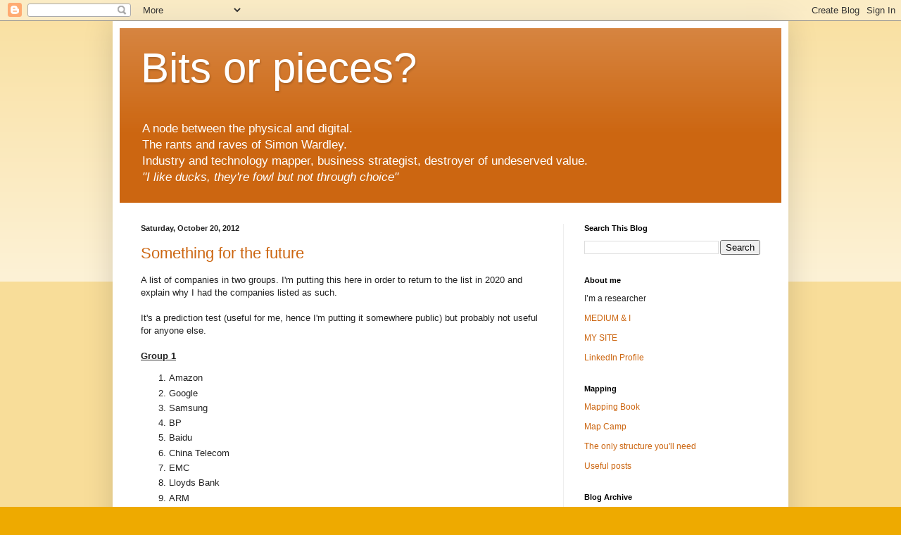

--- FILE ---
content_type: text/html; charset=UTF-8
request_url: https://blog.gardeviance.org/2012/10/?m=0
body_size: 29803
content:
<!DOCTYPE html>
<html class='v2' dir='ltr' lang='en-GB'>
<head>
<link href='https://www.blogger.com/static/v1/widgets/335934321-css_bundle_v2.css' rel='stylesheet' type='text/css'/>
<meta content='width=1100' name='viewport'/>
<meta content='text/html; charset=UTF-8' http-equiv='Content-Type'/>
<meta content='blogger' name='generator'/>
<link href='https://blog.gardeviance.org/favicon.ico' rel='icon' type='image/x-icon'/>
<link href='https://blog.gardeviance.org/2012/10/' rel='canonical'/>
<link rel="alternate" type="application/atom+xml" title="Bits or pieces? - Atom" href="https://blog.gardeviance.org/feeds/posts/default" />
<link rel="alternate" type="application/rss+xml" title="Bits or pieces? - RSS" href="https://blog.gardeviance.org/feeds/posts/default?alt=rss" />
<link rel="service.post" type="application/atom+xml" title="Bits or pieces? - Atom" href="https://www.blogger.com/feeds/24244078/posts/default" />
<!--Can't find substitution for tag [blog.ieCssRetrofitLinks]-->
<meta content='The rants and raves of Simon Wardley on Evolution, Technology, Economics and Business' name='description'/>
<meta content='https://blog.gardeviance.org/2012/10/' property='og:url'/>
<meta content='Bits or pieces?' property='og:title'/>
<meta content='The rants and raves of Simon Wardley on Evolution, Technology, Economics and Business' property='og:description'/>
<title>Bits or pieces?: October 2012</title>
<style id='page-skin-1' type='text/css'><!--
/*
-----------------------------------------------
Blogger Template Style
Name:     Simple
Designer: Blogger
URL:      www.blogger.com
----------------------------------------------- */
/* Content
----------------------------------------------- */
body {
font: normal normal 12px Arial, Tahoma, Helvetica, FreeSans, sans-serif;
color: #222222;
background: #eeaa00 none repeat scroll top left;
padding: 0 40px 40px 40px;
}
html body .region-inner {
min-width: 0;
max-width: 100%;
width: auto;
}
h2 {
font-size: 22px;
}
a:link {
text-decoration:none;
color: #cc6611;
}
a:visited {
text-decoration:none;
color: #888888;
}
a:hover {
text-decoration:underline;
color: #ff9900;
}
.body-fauxcolumn-outer .fauxcolumn-inner {
background: transparent url(https://resources.blogblog.com/blogblog/data/1kt/simple/body_gradient_tile_light.png) repeat scroll top left;
_background-image: none;
}
.body-fauxcolumn-outer .cap-top {
position: absolute;
z-index: 1;
height: 400px;
width: 100%;
}
.body-fauxcolumn-outer .cap-top .cap-left {
width: 100%;
background: transparent url(https://resources.blogblog.com/blogblog/data/1kt/simple/gradients_light.png) repeat-x scroll top left;
_background-image: none;
}
.content-outer {
-moz-box-shadow: 0 0 40px rgba(0, 0, 0, .15);
-webkit-box-shadow: 0 0 5px rgba(0, 0, 0, .15);
-goog-ms-box-shadow: 0 0 10px #333333;
box-shadow: 0 0 40px rgba(0, 0, 0, .15);
margin-bottom: 1px;
}
.content-inner {
padding: 10px 10px;
}
.content-inner {
background-color: #ffffff;
}
/* Header
----------------------------------------------- */
.header-outer {
background: #cc6611 url(//www.blogblog.com/1kt/simple/gradients_light.png) repeat-x scroll 0 -400px;
_background-image: none;
}
.Header h1 {
font: normal normal 60px Arial, Tahoma, Helvetica, FreeSans, sans-serif;
color: #ffffff;
text-shadow: 1px 2px 3px rgba(0, 0, 0, .2);
}
.Header h1 a {
color: #ffffff;
}
.Header .description {
font-size: 140%;
color: #ffffff;
}
.header-inner .Header .titlewrapper {
padding: 22px 30px;
}
.header-inner .Header .descriptionwrapper {
padding: 0 30px;
}
/* Tabs
----------------------------------------------- */
.tabs-inner .section:first-child {
border-top: 0 solid #eeeeee;
}
.tabs-inner .section:first-child ul {
margin-top: -0;
border-top: 0 solid #eeeeee;
border-left: 0 solid #eeeeee;
border-right: 0 solid #eeeeee;
}
.tabs-inner .widget ul {
background: #f5f5f5 url(https://resources.blogblog.com/blogblog/data/1kt/simple/gradients_light.png) repeat-x scroll 0 -800px;
_background-image: none;
border-bottom: 1px solid #eeeeee;
margin-top: 0;
margin-left: -30px;
margin-right: -30px;
}
.tabs-inner .widget li a {
display: inline-block;
padding: .6em 1em;
font: normal normal 14px Arial, Tahoma, Helvetica, FreeSans, sans-serif;
color: #999999;
border-left: 1px solid #ffffff;
border-right: 1px solid #eeeeee;
}
.tabs-inner .widget li:first-child a {
border-left: none;
}
.tabs-inner .widget li.selected a, .tabs-inner .widget li a:hover {
color: #000000;
background-color: #eeeeee;
text-decoration: none;
}
/* Columns
----------------------------------------------- */
.main-outer {
border-top: 0 solid #eeeeee;
}
.fauxcolumn-left-outer .fauxcolumn-inner {
border-right: 1px solid #eeeeee;
}
.fauxcolumn-right-outer .fauxcolumn-inner {
border-left: 1px solid #eeeeee;
}
/* Headings
----------------------------------------------- */
div.widget > h2,
div.widget h2.title {
margin: 0 0 1em 0;
font: normal bold 11px Arial, Tahoma, Helvetica, FreeSans, sans-serif;
color: #000000;
}
/* Widgets
----------------------------------------------- */
.widget .zippy {
color: #999999;
text-shadow: 2px 2px 1px rgba(0, 0, 0, .1);
}
.widget .popular-posts ul {
list-style: none;
}
/* Posts
----------------------------------------------- */
h2.date-header {
font: normal bold 11px Arial, Tahoma, Helvetica, FreeSans, sans-serif;
}
.date-header span {
background-color: transparent;
color: #222222;
padding: inherit;
letter-spacing: inherit;
margin: inherit;
}
.main-inner {
padding-top: 30px;
padding-bottom: 30px;
}
.main-inner .column-center-inner {
padding: 0 15px;
}
.main-inner .column-center-inner .section {
margin: 0 15px;
}
.post {
margin: 0 0 25px 0;
}
h3.post-title, .comments h4 {
font: normal normal 22px Arial, Tahoma, Helvetica, FreeSans, sans-serif;
margin: .75em 0 0;
}
.post-body {
font-size: 110%;
line-height: 1.4;
position: relative;
}
.post-body img, .post-body .tr-caption-container, .Profile img, .Image img,
.BlogList .item-thumbnail img {
padding: 2px;
background: #ffffff;
border: 1px solid #eeeeee;
-moz-box-shadow: 1px 1px 5px rgba(0, 0, 0, .1);
-webkit-box-shadow: 1px 1px 5px rgba(0, 0, 0, .1);
box-shadow: 1px 1px 5px rgba(0, 0, 0, .1);
}
.post-body img, .post-body .tr-caption-container {
padding: 5px;
}
.post-body .tr-caption-container {
color: #222222;
}
.post-body .tr-caption-container img {
padding: 0;
background: transparent;
border: none;
-moz-box-shadow: 0 0 0 rgba(0, 0, 0, .1);
-webkit-box-shadow: 0 0 0 rgba(0, 0, 0, .1);
box-shadow: 0 0 0 rgba(0, 0, 0, .1);
}
.post-header {
margin: 0 0 1.5em;
line-height: 1.6;
font-size: 90%;
}
.post-footer {
margin: 20px -2px 0;
padding: 5px 10px;
color: #666666;
background-color: #f9f9f9;
border-bottom: 1px solid #eeeeee;
line-height: 1.6;
font-size: 90%;
}
#comments .comment-author {
padding-top: 1.5em;
border-top: 1px solid #eeeeee;
background-position: 0 1.5em;
}
#comments .comment-author:first-child {
padding-top: 0;
border-top: none;
}
.avatar-image-container {
margin: .2em 0 0;
}
#comments .avatar-image-container img {
border: 1px solid #eeeeee;
}
/* Comments
----------------------------------------------- */
.comments .comments-content .icon.blog-author {
background-repeat: no-repeat;
background-image: url([data-uri]);
}
.comments .comments-content .loadmore a {
border-top: 1px solid #999999;
border-bottom: 1px solid #999999;
}
.comments .comment-thread.inline-thread {
background-color: #f9f9f9;
}
.comments .continue {
border-top: 2px solid #999999;
}
/* Accents
---------------------------------------------- */
.section-columns td.columns-cell {
border-left: 1px solid #eeeeee;
}
.blog-pager {
background: transparent none no-repeat scroll top center;
}
.blog-pager-older-link, .home-link,
.blog-pager-newer-link {
background-color: #ffffff;
padding: 5px;
}
.footer-outer {
border-top: 0 dashed #bbbbbb;
}
/* Mobile
----------------------------------------------- */
body.mobile  {
background-size: auto;
}
.mobile .body-fauxcolumn-outer {
background: transparent none repeat scroll top left;
}
.mobile .body-fauxcolumn-outer .cap-top {
background-size: 100% auto;
}
.mobile .content-outer {
-webkit-box-shadow: 0 0 3px rgba(0, 0, 0, .15);
box-shadow: 0 0 3px rgba(0, 0, 0, .15);
}
.mobile .tabs-inner .widget ul {
margin-left: 0;
margin-right: 0;
}
.mobile .post {
margin: 0;
}
.mobile .main-inner .column-center-inner .section {
margin: 0;
}
.mobile .date-header span {
padding: 0.1em 10px;
margin: 0 -10px;
}
.mobile h3.post-title {
margin: 0;
}
.mobile .blog-pager {
background: transparent none no-repeat scroll top center;
}
.mobile .footer-outer {
border-top: none;
}
.mobile .main-inner, .mobile .footer-inner {
background-color: #ffffff;
}
.mobile-index-contents {
color: #222222;
}
.mobile-link-button {
background-color: #cc6611;
}
.mobile-link-button a:link, .mobile-link-button a:visited {
color: #ffffff;
}
.mobile .tabs-inner .section:first-child {
border-top: none;
}
.mobile .tabs-inner .PageList .widget-content {
background-color: #eeeeee;
color: #000000;
border-top: 1px solid #eeeeee;
border-bottom: 1px solid #eeeeee;
}
.mobile .tabs-inner .PageList .widget-content .pagelist-arrow {
border-left: 1px solid #eeeeee;
}

--></style>
<style id='template-skin-1' type='text/css'><!--
body {
min-width: 960px;
}
.content-outer, .content-fauxcolumn-outer, .region-inner {
min-width: 960px;
max-width: 960px;
_width: 960px;
}
.main-inner .columns {
padding-left: 0;
padding-right: 310px;
}
.main-inner .fauxcolumn-center-outer {
left: 0;
right: 310px;
/* IE6 does not respect left and right together */
_width: expression(this.parentNode.offsetWidth -
parseInt("0") -
parseInt("310px") + 'px');
}
.main-inner .fauxcolumn-left-outer {
width: 0;
}
.main-inner .fauxcolumn-right-outer {
width: 310px;
}
.main-inner .column-left-outer {
width: 0;
right: 100%;
margin-left: -0;
}
.main-inner .column-right-outer {
width: 310px;
margin-right: -310px;
}
#layout {
min-width: 0;
}
#layout .content-outer {
min-width: 0;
width: 800px;
}
#layout .region-inner {
min-width: 0;
width: auto;
}
body#layout div.add_widget {
padding: 8px;
}
body#layout div.add_widget a {
margin-left: 32px;
}
--></style>
<link href='https://www.blogger.com/dyn-css/authorization.css?targetBlogID=24244078&amp;zx=2d18063f-fa0c-478c-b976-ee0666cdcc60' media='none' onload='if(media!=&#39;all&#39;)media=&#39;all&#39;' rel='stylesheet'/><noscript><link href='https://www.blogger.com/dyn-css/authorization.css?targetBlogID=24244078&amp;zx=2d18063f-fa0c-478c-b976-ee0666cdcc60' rel='stylesheet'/></noscript>
<meta name='google-adsense-platform-account' content='ca-host-pub-1556223355139109'/>
<meta name='google-adsense-platform-domain' content='blogspot.com'/>

</head>
<body class='loading variant-bold'>
<div class='navbar section' id='navbar' name='Navbar'><div class='widget Navbar' data-version='1' id='Navbar1'><script type="text/javascript">
    function setAttributeOnload(object, attribute, val) {
      if(window.addEventListener) {
        window.addEventListener('load',
          function(){ object[attribute] = val; }, false);
      } else {
        window.attachEvent('onload', function(){ object[attribute] = val; });
      }
    }
  </script>
<div id="navbar-iframe-container"></div>
<script type="text/javascript" src="https://apis.google.com/js/platform.js"></script>
<script type="text/javascript">
      gapi.load("gapi.iframes:gapi.iframes.style.bubble", function() {
        if (gapi.iframes && gapi.iframes.getContext) {
          gapi.iframes.getContext().openChild({
              url: 'https://www.blogger.com/navbar/24244078?origin\x3dhttps://blog.gardeviance.org',
              where: document.getElementById("navbar-iframe-container"),
              id: "navbar-iframe"
          });
        }
      });
    </script><script type="text/javascript">
(function() {
var script = document.createElement('script');
script.type = 'text/javascript';
script.src = '//pagead2.googlesyndication.com/pagead/js/google_top_exp.js';
var head = document.getElementsByTagName('head')[0];
if (head) {
head.appendChild(script);
}})();
</script>
</div></div>
<div class='body-fauxcolumns'>
<div class='fauxcolumn-outer body-fauxcolumn-outer'>
<div class='cap-top'>
<div class='cap-left'></div>
<div class='cap-right'></div>
</div>
<div class='fauxborder-left'>
<div class='fauxborder-right'></div>
<div class='fauxcolumn-inner'>
</div>
</div>
<div class='cap-bottom'>
<div class='cap-left'></div>
<div class='cap-right'></div>
</div>
</div>
</div>
<div class='content'>
<div class='content-fauxcolumns'>
<div class='fauxcolumn-outer content-fauxcolumn-outer'>
<div class='cap-top'>
<div class='cap-left'></div>
<div class='cap-right'></div>
</div>
<div class='fauxborder-left'>
<div class='fauxborder-right'></div>
<div class='fauxcolumn-inner'>
</div>
</div>
<div class='cap-bottom'>
<div class='cap-left'></div>
<div class='cap-right'></div>
</div>
</div>
</div>
<div class='content-outer'>
<div class='content-cap-top cap-top'>
<div class='cap-left'></div>
<div class='cap-right'></div>
</div>
<div class='fauxborder-left content-fauxborder-left'>
<div class='fauxborder-right content-fauxborder-right'></div>
<div class='content-inner'>
<header>
<div class='header-outer'>
<div class='header-cap-top cap-top'>
<div class='cap-left'></div>
<div class='cap-right'></div>
</div>
<div class='fauxborder-left header-fauxborder-left'>
<div class='fauxborder-right header-fauxborder-right'></div>
<div class='region-inner header-inner'>
<div class='header section' id='header' name='Header'><div class='widget Header' data-version='1' id='Header1'>
<div id='header-inner'>
<div class='titlewrapper'>
<h1 class='title'>
<a href='https://blog.gardeviance.org/?m=0'>
Bits or pieces?
</a>
</h1>
</div>
<div class='descriptionwrapper'>
<p class='description'><span>A node between the physical and digital.<br>
The rants and raves of Simon Wardley.<br>
Industry and technology mapper, business strategist, destroyer of undeserved value. <br>
<i>"I like ducks, they're fowl but not through choice"</i></span></p>
</div>
</div>
</div></div>
</div>
</div>
<div class='header-cap-bottom cap-bottom'>
<div class='cap-left'></div>
<div class='cap-right'></div>
</div>
</div>
</header>
<div class='tabs-outer'>
<div class='tabs-cap-top cap-top'>
<div class='cap-left'></div>
<div class='cap-right'></div>
</div>
<div class='fauxborder-left tabs-fauxborder-left'>
<div class='fauxborder-right tabs-fauxborder-right'></div>
<div class='region-inner tabs-inner'>
<div class='tabs no-items section' id='crosscol' name='Cross-column'></div>
<div class='tabs no-items section' id='crosscol-overflow' name='Cross-Column 2'></div>
</div>
</div>
<div class='tabs-cap-bottom cap-bottom'>
<div class='cap-left'></div>
<div class='cap-right'></div>
</div>
</div>
<div class='main-outer'>
<div class='main-cap-top cap-top'>
<div class='cap-left'></div>
<div class='cap-right'></div>
</div>
<div class='fauxborder-left main-fauxborder-left'>
<div class='fauxborder-right main-fauxborder-right'></div>
<div class='region-inner main-inner'>
<div class='columns fauxcolumns'>
<div class='fauxcolumn-outer fauxcolumn-center-outer'>
<div class='cap-top'>
<div class='cap-left'></div>
<div class='cap-right'></div>
</div>
<div class='fauxborder-left'>
<div class='fauxborder-right'></div>
<div class='fauxcolumn-inner'>
</div>
</div>
<div class='cap-bottom'>
<div class='cap-left'></div>
<div class='cap-right'></div>
</div>
</div>
<div class='fauxcolumn-outer fauxcolumn-left-outer'>
<div class='cap-top'>
<div class='cap-left'></div>
<div class='cap-right'></div>
</div>
<div class='fauxborder-left'>
<div class='fauxborder-right'></div>
<div class='fauxcolumn-inner'>
</div>
</div>
<div class='cap-bottom'>
<div class='cap-left'></div>
<div class='cap-right'></div>
</div>
</div>
<div class='fauxcolumn-outer fauxcolumn-right-outer'>
<div class='cap-top'>
<div class='cap-left'></div>
<div class='cap-right'></div>
</div>
<div class='fauxborder-left'>
<div class='fauxborder-right'></div>
<div class='fauxcolumn-inner'>
</div>
</div>
<div class='cap-bottom'>
<div class='cap-left'></div>
<div class='cap-right'></div>
</div>
</div>
<!-- corrects IE6 width calculation -->
<div class='columns-inner'>
<div class='column-center-outer'>
<div class='column-center-inner'>
<div class='main section' id='main' name='Main'><div class='widget Blog' data-version='1' id='Blog1'>
<div class='blog-posts hfeed'>

          <div class="date-outer">
        
<h2 class='date-header'><span>Saturday, October 20, 2012</span></h2>

          <div class="date-posts">
        
<div class='post-outer'>
<div class='post hentry uncustomized-post-template' itemprop='blogPost' itemscope='itemscope' itemtype='http://schema.org/BlogPosting'>
<meta content='24244078' itemprop='blogId'/>
<meta content='1280182680561444135' itemprop='postId'/>
<a name='1280182680561444135'></a>
<h3 class='post-title entry-title' itemprop='name'>
<a href='https://blog.gardeviance.org/2012/10/something-for-future.html?m=0'>Something for the future</a>
</h3>
<div class='post-header'>
<div class='post-header-line-1'></div>
</div>
<div class='post-body entry-content' id='post-body-1280182680561444135' itemprop='articleBody'>
A list of companies in two groups. I'm putting this here in order to return to the list in 2020 and explain why I had the companies listed as such.<br />
<br />
It's a prediction test (useful for me, hence I'm putting it somewhere public) but probably not useful for anyone else.<br />
<br />
<b><u>Group 1</u></b><br />
<ol>
<li>Amazon</li>
<li>Google</li>
<li>Samsung</li>
<li>BP</li>
<li>Baidu</li>
<li>China Telecom</li>
<li>EMC</li>
<li>Lloyds Bank</li>
<li>ARM</li>
<li>NetFlix</li>
<li>Ebay</li>
<li>Yahoo</li>
<li>Intel</li>
<li>Facebook</li>
<li>BAE Systems</li>
<li>Lenovo</li>
<li>Salesforce</li>
<li>Time Warner</li>
<li>Huawei</li>
<li>Canonical</li>
<li>Citrix</li>
<li>Fastly</li>
<li>Bromium</li>
<li>Opscode</li>
<li>Juniper Networks</li>
</ol>
<b><u><br /></u></b>
<b><u>Group 2</u></b><br />
<ol>
<li>DuPont</li>
<li>GSK</li>
<li>WalMart</li>
<li>Microsoft</li>
<li>Berkshire Hathaway</li>
<li>Goldman Sachs</li>
<li>Barclays Bank</li>
<li>RedHat</li>
<li>Walt Disney</li>
<li>IBM</li>
<li>Cable and Wireless</li>
<li>Canon</li>
<li>SAP</li>
<li>HP</li>
<li>CouchBase</li>
<li>Oracle</li>
<li>Cisco</li>
<li>Puppet Labs</li>
<li>Apple</li>
<li>Rackspace</li>
<li>Twitter</li>
<li>Dell</li>
<li>Nokia</li>
<li>Zynga</li>
<li>PistonCloud</li>
</ol>
<div style='clear: both;'></div>
</div>
<div class='post-footer'>
<div class='post-footer-line post-footer-line-1'>
<span class='post-author vcard'>
Posted by
<span class='fn' itemprop='author' itemscope='itemscope' itemtype='http://schema.org/Person'>
<meta content='https://www.blogger.com/profile/04702421918430488600' itemprop='url'/>
<a class='g-profile' href='https://www.blogger.com/profile/04702421918430488600' rel='author' title='author profile'>
<span itemprop='name'>swardley</span>
</a>
</span>
</span>
<span class='post-timestamp'>
at
<meta content='https://blog.gardeviance.org/2012/10/something-for-future.html' itemprop='url'/>
<a class='timestamp-link' href='https://blog.gardeviance.org/2012/10/something-for-future.html?m=0' rel='bookmark' title='permanent link'><abbr class='published' itemprop='datePublished' title='2012-10-20T19:30:00+01:00'>7:30 pm</abbr></a>
</span>
<span class='post-comment-link'>
</span>
<span class='post-icons'>
<span class='item-action'>
<a href='https://www.blogger.com/email-post/24244078/1280182680561444135' title='Email Post'>
<img alt='' class='icon-action' height='13' src='https://resources.blogblog.com/img/icon18_email.gif' width='18'/>
</a>
</span>
</span>
<div class='post-share-buttons goog-inline-block'>
<a class='goog-inline-block share-button sb-email' href='https://www.blogger.com/share-post.g?blogID=24244078&postID=1280182680561444135&target=email' target='_blank' title='Email This'><span class='share-button-link-text'>Email This</span></a><a class='goog-inline-block share-button sb-blog' href='https://www.blogger.com/share-post.g?blogID=24244078&postID=1280182680561444135&target=blog' onclick='window.open(this.href, "_blank", "height=270,width=475"); return false;' target='_blank' title='BlogThis!'><span class='share-button-link-text'>BlogThis!</span></a><a class='goog-inline-block share-button sb-twitter' href='https://www.blogger.com/share-post.g?blogID=24244078&postID=1280182680561444135&target=twitter' target='_blank' title='Share to X'><span class='share-button-link-text'>Share to X</span></a><a class='goog-inline-block share-button sb-facebook' href='https://www.blogger.com/share-post.g?blogID=24244078&postID=1280182680561444135&target=facebook' onclick='window.open(this.href, "_blank", "height=430,width=640"); return false;' target='_blank' title='Share to Facebook'><span class='share-button-link-text'>Share to Facebook</span></a><a class='goog-inline-block share-button sb-pinterest' href='https://www.blogger.com/share-post.g?blogID=24244078&postID=1280182680561444135&target=pinterest' target='_blank' title='Share to Pinterest'><span class='share-button-link-text'>Share to Pinterest</span></a>
</div>
</div>
<div class='post-footer-line post-footer-line-2'>
<span class='post-labels'>
</span>
</div>
<div class='post-footer-line post-footer-line-3'>
<span class='post-location'>
</span>
</div>
</div>
</div>
</div>

          </div></div>
        

          <div class="date-outer">
        
<h2 class='date-header'><span>Friday, October 19, 2012</span></h2>

          <div class="date-posts">
        
<div class='post-outer'>
<div class='post hentry uncustomized-post-template' itemprop='blogPost' itemscope='itemscope' itemtype='http://schema.org/BlogPosting'>
<meta content='24244078' itemprop='blogId'/>
<meta content='6285240632377521351' itemprop='postId'/>
<a name='6285240632377521351'></a>
<h3 class='post-title entry-title' itemprop='name'>
<a href='https://blog.gardeviance.org/2012/10/on-open-source-standards-clouds.html?m=0'>On Open Source, Standards, Clouds, Strategy and Open Stack</a>
</h3>
<div class='post-header'>
<div class='post-header-line-1'></div>
</div>
<div class='post-body entry-content' id='post-body-6285240632377521351' itemprop='articleBody'>
<!--[if gte mso 9]><xml>
 <o:OfficeDocumentSettings>
  <o:AllowPNG/>
 </o:OfficeDocumentSettings>
</xml><![endif]-->

<!--[if gte mso 9]><xml>
 <w:WordDocument>
  <w:View>Normal</w:View>
  <w:Zoom>0</w:Zoom>
  <w:TrackMoves/>
  <w:TrackFormatting/>
  <w:PunctuationKerning/>
  <w:ValidateAgainstSchemas/>
  <w:SaveIfXMLInvalid>false</w:SaveIfXMLInvalid>
  <w:IgnoreMixedContent>false</w:IgnoreMixedContent>
  <w:AlwaysShowPlaceholderText>false</w:AlwaysShowPlaceholderText>
  <w:DoNotPromoteQF/>
  <w:LidThemeOther>EN-GB</w:LidThemeOther>
  <w:LidThemeAsian>JA</w:LidThemeAsian>
  <w:LidThemeComplexScript>X-NONE</w:LidThemeComplexScript>
  <w:Compatibility>
   <w:BreakWrappedTables/>
   <w:SnapToGridInCell/>
   <w:WrapTextWithPunct/>
   <w:UseAsianBreakRules/>
   <w:DontGrowAutofit/>
   <w:SplitPgBreakAndParaMark/>
   <w:EnableOpenTypeKerning/>
   <w:DontFlipMirrorIndents/>
   <w:OverrideTableStyleHps/>
  </w:Compatibility>
  <m:mathPr>
   <m:mathFont m:val="Cambria Math"/>
   <m:brkBin m:val="before"/>
   <m:brkBinSub m:val="&#45;-"/>
   <m:smallFrac m:val="off"/>
   <m:dispDef/>
   <m:lMargin m:val="0"/>
   <m:rMargin m:val="0"/>
   <m:defJc m:val="centerGroup"/>
   <m:wrapIndent m:val="1440"/>
   <m:intLim m:val="subSup"/>
   <m:naryLim m:val="undOvr"/>
  </m:mathPr></w:WordDocument>
</xml><![endif]--><!--[if gte mso 9]><xml>
 <w:LatentStyles DefLockedState="false" DefUnhideWhenUsed="true"
  DefSemiHidden="true" DefQFormat="false" DefPriority="99"
  LatentStyleCount="276">
  <w:LsdException Locked="false" Priority="0" SemiHidden="false"
   UnhideWhenUsed="false" QFormat="true" Name="Normal"/>
  <w:LsdException Locked="false" Priority="9" SemiHidden="false"
   UnhideWhenUsed="false" QFormat="true" Name="heading 1"/>
  <w:LsdException Locked="false" Priority="9" QFormat="true" Name="heading 2"/>
  <w:LsdException Locked="false" Priority="9" QFormat="true" Name="heading 3"/>
  <w:LsdException Locked="false" Priority="9" QFormat="true" Name="heading 4"/>
  <w:LsdException Locked="false" Priority="9" QFormat="true" Name="heading 5"/>
  <w:LsdException Locked="false" Priority="9" QFormat="true" Name="heading 6"/>
  <w:LsdException Locked="false" Priority="9" QFormat="true" Name="heading 7"/>
  <w:LsdException Locked="false" Priority="9" QFormat="true" Name="heading 8"/>
  <w:LsdException Locked="false" Priority="9" QFormat="true" Name="heading 9"/>
  <w:LsdException Locked="false" Priority="39" Name="toc 1"/>
  <w:LsdException Locked="false" Priority="39" Name="toc 2"/>
  <w:LsdException Locked="false" Priority="39" Name="toc 3"/>
  <w:LsdException Locked="false" Priority="39" Name="toc 4"/>
  <w:LsdException Locked="false" Priority="39" Name="toc 5"/>
  <w:LsdException Locked="false" Priority="39" Name="toc 6"/>
  <w:LsdException Locked="false" Priority="39" Name="toc 7"/>
  <w:LsdException Locked="false" Priority="39" Name="toc 8"/>
  <w:LsdException Locked="false" Priority="39" Name="toc 9"/>
  <w:LsdException Locked="false" Priority="35" QFormat="true" Name="caption"/>
  <w:LsdException Locked="false" Priority="10" SemiHidden="false"
   UnhideWhenUsed="false" QFormat="true" Name="Title"/>
  <w:LsdException Locked="false" Priority="0" Name="Default Paragraph Font"/>
  <w:LsdException Locked="false" Priority="11" SemiHidden="false"
   UnhideWhenUsed="false" QFormat="true" Name="Subtitle"/>
  <w:LsdException Locked="false" Priority="22" SemiHidden="false"
   UnhideWhenUsed="false" QFormat="true" Name="Strong"/>
  <w:LsdException Locked="false" Priority="20" SemiHidden="false"
   UnhideWhenUsed="false" QFormat="true" Name="Emphasis"/>
  <w:LsdException Locked="false" Priority="59" SemiHidden="false"
   UnhideWhenUsed="false" Name="Table Grid"/>
  <w:LsdException Locked="false" UnhideWhenUsed="false" Name="Placeholder Text"/>
  <w:LsdException Locked="false" Priority="1" SemiHidden="false"
   UnhideWhenUsed="false" QFormat="true" Name="No Spacing"/>
  <w:LsdException Locked="false" Priority="60" SemiHidden="false"
   UnhideWhenUsed="false" Name="Light Shading"/>
  <w:LsdException Locked="false" Priority="61" SemiHidden="false"
   UnhideWhenUsed="false" Name="Light List"/>
  <w:LsdException Locked="false" Priority="62" SemiHidden="false"
   UnhideWhenUsed="false" Name="Light Grid"/>
  <w:LsdException Locked="false" Priority="63" SemiHidden="false"
   UnhideWhenUsed="false" Name="Medium Shading 1"/>
  <w:LsdException Locked="false" Priority="64" SemiHidden="false"
   UnhideWhenUsed="false" Name="Medium Shading 2"/>
  <w:LsdException Locked="false" Priority="65" SemiHidden="false"
   UnhideWhenUsed="false" Name="Medium List 1"/>
  <w:LsdException Locked="false" Priority="66" SemiHidden="false"
   UnhideWhenUsed="false" Name="Medium List 2"/>
  <w:LsdException Locked="false" Priority="67" SemiHidden="false"
   UnhideWhenUsed="false" Name="Medium Grid 1"/>
  <w:LsdException Locked="false" Priority="68" SemiHidden="false"
   UnhideWhenUsed="false" Name="Medium Grid 2"/>
  <w:LsdException Locked="false" Priority="69" SemiHidden="false"
   UnhideWhenUsed="false" Name="Medium Grid 3"/>
  <w:LsdException Locked="false" Priority="70" SemiHidden="false"
   UnhideWhenUsed="false" Name="Dark List"/>
  <w:LsdException Locked="false" Priority="71" SemiHidden="false"
   UnhideWhenUsed="false" Name="Colorful Shading"/>
  <w:LsdException Locked="false" Priority="72" SemiHidden="false"
   UnhideWhenUsed="false" Name="Colorful List"/>
  <w:LsdException Locked="false" Priority="73" SemiHidden="false"
   UnhideWhenUsed="false" Name="Colorful Grid"/>
  <w:LsdException Locked="false" Priority="60" SemiHidden="false"
   UnhideWhenUsed="false" Name="Light Shading Accent 1"/>
  <w:LsdException Locked="false" Priority="61" SemiHidden="false"
   UnhideWhenUsed="false" Name="Light List Accent 1"/>
  <w:LsdException Locked="false" Priority="62" SemiHidden="false"
   UnhideWhenUsed="false" Name="Light Grid Accent 1"/>
  <w:LsdException Locked="false" Priority="63" SemiHidden="false"
   UnhideWhenUsed="false" Name="Medium Shading 1 Accent 1"/>
  <w:LsdException Locked="false" Priority="64" SemiHidden="false"
   UnhideWhenUsed="false" Name="Medium Shading 2 Accent 1"/>
  <w:LsdException Locked="false" Priority="65" SemiHidden="false"
   UnhideWhenUsed="false" Name="Medium List 1 Accent 1"/>
  <w:LsdException Locked="false" UnhideWhenUsed="false" Name="Revision"/>
  <w:LsdException Locked="false" Priority="34" SemiHidden="false"
   UnhideWhenUsed="false" QFormat="true" Name="List Paragraph"/>
  <w:LsdException Locked="false" Priority="29" SemiHidden="false"
   UnhideWhenUsed="false" QFormat="true" Name="Quote"/>
  <w:LsdException Locked="false" Priority="30" SemiHidden="false"
   UnhideWhenUsed="false" QFormat="true" Name="Intense Quote"/>
  <w:LsdException Locked="false" Priority="66" SemiHidden="false"
   UnhideWhenUsed="false" Name="Medium List 2 Accent 1"/>
  <w:LsdException Locked="false" Priority="67" SemiHidden="false"
   UnhideWhenUsed="false" Name="Medium Grid 1 Accent 1"/>
  <w:LsdException Locked="false" Priority="68" SemiHidden="false"
   UnhideWhenUsed="false" Name="Medium Grid 2 Accent 1"/>
  <w:LsdException Locked="false" Priority="69" SemiHidden="false"
   UnhideWhenUsed="false" Name="Medium Grid 3 Accent 1"/>
  <w:LsdException Locked="false" Priority="70" SemiHidden="false"
   UnhideWhenUsed="false" Name="Dark List Accent 1"/>
  <w:LsdException Locked="false" Priority="71" SemiHidden="false"
   UnhideWhenUsed="false" Name="Colorful Shading Accent 1"/>
  <w:LsdException Locked="false" Priority="72" SemiHidden="false"
   UnhideWhenUsed="false" Name="Colorful List Accent 1"/>
  <w:LsdException Locked="false" Priority="73" SemiHidden="false"
   UnhideWhenUsed="false" Name="Colorful Grid Accent 1"/>
  <w:LsdException Locked="false" Priority="60" SemiHidden="false"
   UnhideWhenUsed="false" Name="Light Shading Accent 2"/>
  <w:LsdException Locked="false" Priority="61" SemiHidden="false"
   UnhideWhenUsed="false" Name="Light List Accent 2"/>
  <w:LsdException Locked="false" Priority="62" SemiHidden="false"
   UnhideWhenUsed="false" Name="Light Grid Accent 2"/>
  <w:LsdException Locked="false" Priority="63" SemiHidden="false"
   UnhideWhenUsed="false" Name="Medium Shading 1 Accent 2"/>
  <w:LsdException Locked="false" Priority="64" SemiHidden="false"
   UnhideWhenUsed="false" Name="Medium Shading 2 Accent 2"/>
  <w:LsdException Locked="false" Priority="65" SemiHidden="false"
   UnhideWhenUsed="false" Name="Medium List 1 Accent 2"/>
  <w:LsdException Locked="false" Priority="66" SemiHidden="false"
   UnhideWhenUsed="false" Name="Medium List 2 Accent 2"/>
  <w:LsdException Locked="false" Priority="67" SemiHidden="false"
   UnhideWhenUsed="false" Name="Medium Grid 1 Accent 2"/>
  <w:LsdException Locked="false" Priority="68" SemiHidden="false"
   UnhideWhenUsed="false" Name="Medium Grid 2 Accent 2"/>
  <w:LsdException Locked="false" Priority="69" SemiHidden="false"
   UnhideWhenUsed="false" Name="Medium Grid 3 Accent 2"/>
  <w:LsdException Locked="false" Priority="70" SemiHidden="false"
   UnhideWhenUsed="false" Name="Dark List Accent 2"/>
  <w:LsdException Locked="false" Priority="71" SemiHidden="false"
   UnhideWhenUsed="false" Name="Colorful Shading Accent 2"/>
  <w:LsdException Locked="false" Priority="72" SemiHidden="false"
   UnhideWhenUsed="false" Name="Colorful List Accent 2"/>
  <w:LsdException Locked="false" Priority="73" SemiHidden="false"
   UnhideWhenUsed="false" Name="Colorful Grid Accent 2"/>
  <w:LsdException Locked="false" Priority="60" SemiHidden="false"
   UnhideWhenUsed="false" Name="Light Shading Accent 3"/>
  <w:LsdException Locked="false" Priority="61" SemiHidden="false"
   UnhideWhenUsed="false" Name="Light List Accent 3"/>
  <w:LsdException Locked="false" Priority="62" SemiHidden="false"
   UnhideWhenUsed="false" Name="Light Grid Accent 3"/>
  <w:LsdException Locked="false" Priority="63" SemiHidden="false"
   UnhideWhenUsed="false" Name="Medium Shading 1 Accent 3"/>
  <w:LsdException Locked="false" Priority="64" SemiHidden="false"
   UnhideWhenUsed="false" Name="Medium Shading 2 Accent 3"/>
  <w:LsdException Locked="false" Priority="65" SemiHidden="false"
   UnhideWhenUsed="false" Name="Medium List 1 Accent 3"/>
  <w:LsdException Locked="false" Priority="66" SemiHidden="false"
   UnhideWhenUsed="false" Name="Medium List 2 Accent 3"/>
  <w:LsdException Locked="false" Priority="67" SemiHidden="false"
   UnhideWhenUsed="false" Name="Medium Grid 1 Accent 3"/>
  <w:LsdException Locked="false" Priority="68" SemiHidden="false"
   UnhideWhenUsed="false" Name="Medium Grid 2 Accent 3"/>
  <w:LsdException Locked="false" Priority="69" SemiHidden="false"
   UnhideWhenUsed="false" Name="Medium Grid 3 Accent 3"/>
  <w:LsdException Locked="false" Priority="70" SemiHidden="false"
   UnhideWhenUsed="false" Name="Dark List Accent 3"/>
  <w:LsdException Locked="false" Priority="71" SemiHidden="false"
   UnhideWhenUsed="false" Name="Colorful Shading Accent 3"/>
  <w:LsdException Locked="false" Priority="72" SemiHidden="false"
   UnhideWhenUsed="false" Name="Colorful List Accent 3"/>
  <w:LsdException Locked="false" Priority="73" SemiHidden="false"
   UnhideWhenUsed="false" Name="Colorful Grid Accent 3"/>
  <w:LsdException Locked="false" Priority="60" SemiHidden="false"
   UnhideWhenUsed="false" Name="Light Shading Accent 4"/>
  <w:LsdException Locked="false" Priority="61" SemiHidden="false"
   UnhideWhenUsed="false" Name="Light List Accent 4"/>
  <w:LsdException Locked="false" Priority="62" SemiHidden="false"
   UnhideWhenUsed="false" Name="Light Grid Accent 4"/>
  <w:LsdException Locked="false" Priority="63" SemiHidden="false"
   UnhideWhenUsed="false" Name="Medium Shading 1 Accent 4"/>
  <w:LsdException Locked="false" Priority="64" SemiHidden="false"
   UnhideWhenUsed="false" Name="Medium Shading 2 Accent 4"/>
  <w:LsdException Locked="false" Priority="65" SemiHidden="false"
   UnhideWhenUsed="false" Name="Medium List 1 Accent 4"/>
  <w:LsdException Locked="false" Priority="66" SemiHidden="false"
   UnhideWhenUsed="false" Name="Medium List 2 Accent 4"/>
  <w:LsdException Locked="false" Priority="67" SemiHidden="false"
   UnhideWhenUsed="false" Name="Medium Grid 1 Accent 4"/>
  <w:LsdException Locked="false" Priority="68" SemiHidden="false"
   UnhideWhenUsed="false" Name="Medium Grid 2 Accent 4"/>
  <w:LsdException Locked="false" Priority="69" SemiHidden="false"
   UnhideWhenUsed="false" Name="Medium Grid 3 Accent 4"/>
  <w:LsdException Locked="false" Priority="70" SemiHidden="false"
   UnhideWhenUsed="false" Name="Dark List Accent 4"/>
  <w:LsdException Locked="false" Priority="71" SemiHidden="false"
   UnhideWhenUsed="false" Name="Colorful Shading Accent 4"/>
  <w:LsdException Locked="false" Priority="72" SemiHidden="false"
   UnhideWhenUsed="false" Name="Colorful List Accent 4"/>
  <w:LsdException Locked="false" Priority="73" SemiHidden="false"
   UnhideWhenUsed="false" Name="Colorful Grid Accent 4"/>
  <w:LsdException Locked="false" Priority="60" SemiHidden="false"
   UnhideWhenUsed="false" Name="Light Shading Accent 5"/>
  <w:LsdException Locked="false" Priority="61" SemiHidden="false"
   UnhideWhenUsed="false" Name="Light List Accent 5"/>
  <w:LsdException Locked="false" Priority="62" SemiHidden="false"
   UnhideWhenUsed="false" Name="Light Grid Accent 5"/>
  <w:LsdException Locked="false" Priority="63" SemiHidden="false"
   UnhideWhenUsed="false" Name="Medium Shading 1 Accent 5"/>
  <w:LsdException Locked="false" Priority="64" SemiHidden="false"
   UnhideWhenUsed="false" Name="Medium Shading 2 Accent 5"/>
  <w:LsdException Locked="false" Priority="65" SemiHidden="false"
   UnhideWhenUsed="false" Name="Medium List 1 Accent 5"/>
  <w:LsdException Locked="false" Priority="66" SemiHidden="false"
   UnhideWhenUsed="false" Name="Medium List 2 Accent 5"/>
  <w:LsdException Locked="false" Priority="67" SemiHidden="false"
   UnhideWhenUsed="false" Name="Medium Grid 1 Accent 5"/>
  <w:LsdException Locked="false" Priority="68" SemiHidden="false"
   UnhideWhenUsed="false" Name="Medium Grid 2 Accent 5"/>
  <w:LsdException Locked="false" Priority="69" SemiHidden="false"
   UnhideWhenUsed="false" Name="Medium Grid 3 Accent 5"/>
  <w:LsdException Locked="false" Priority="70" SemiHidden="false"
   UnhideWhenUsed="false" Name="Dark List Accent 5"/>
  <w:LsdException Locked="false" Priority="71" SemiHidden="false"
   UnhideWhenUsed="false" Name="Colorful Shading Accent 5"/>
  <w:LsdException Locked="false" Priority="72" SemiHidden="false"
   UnhideWhenUsed="false" Name="Colorful List Accent 5"/>
  <w:LsdException Locked="false" Priority="73" SemiHidden="false"
   UnhideWhenUsed="false" Name="Colorful Grid Accent 5"/>
  <w:LsdException Locked="false" Priority="60" SemiHidden="false"
   UnhideWhenUsed="false" Name="Light Shading Accent 6"/>
  <w:LsdException Locked="false" Priority="61" SemiHidden="false"
   UnhideWhenUsed="false" Name="Light List Accent 6"/>
  <w:LsdException Locked="false" Priority="62" SemiHidden="false"
   UnhideWhenUsed="false" Name="Light Grid Accent 6"/>
  <w:LsdException Locked="false" Priority="63" SemiHidden="false"
   UnhideWhenUsed="false" Name="Medium Shading 1 Accent 6"/>
  <w:LsdException Locked="false" Priority="64" SemiHidden="false"
   UnhideWhenUsed="false" Name="Medium Shading 2 Accent 6"/>
  <w:LsdException Locked="false" Priority="65" SemiHidden="false"
   UnhideWhenUsed="false" Name="Medium List 1 Accent 6"/>
  <w:LsdException Locked="false" Priority="66" SemiHidden="false"
   UnhideWhenUsed="false" Name="Medium List 2 Accent 6"/>
  <w:LsdException Locked="false" Priority="67" SemiHidden="false"
   UnhideWhenUsed="false" Name="Medium Grid 1 Accent 6"/>
  <w:LsdException Locked="false" Priority="68" SemiHidden="false"
   UnhideWhenUsed="false" Name="Medium Grid 2 Accent 6"/>
  <w:LsdException Locked="false" Priority="69" SemiHidden="false"
   UnhideWhenUsed="false" Name="Medium Grid 3 Accent 6"/>
  <w:LsdException Locked="false" Priority="70" SemiHidden="false"
   UnhideWhenUsed="false" Name="Dark List Accent 6"/>
  <w:LsdException Locked="false" Priority="71" SemiHidden="false"
   UnhideWhenUsed="false" Name="Colorful Shading Accent 6"/>
  <w:LsdException Locked="false" Priority="72" SemiHidden="false"
   UnhideWhenUsed="false" Name="Colorful List Accent 6"/>
  <w:LsdException Locked="false" Priority="73" SemiHidden="false"
   UnhideWhenUsed="false" Name="Colorful Grid Accent 6"/>
  <w:LsdException Locked="false" Priority="19" SemiHidden="false"
   UnhideWhenUsed="false" QFormat="true" Name="Subtle Emphasis"/>
  <w:LsdException Locked="false" Priority="21" SemiHidden="false"
   UnhideWhenUsed="false" QFormat="true" Name="Intense Emphasis"/>
  <w:LsdException Locked="false" Priority="31" SemiHidden="false"
   UnhideWhenUsed="false" QFormat="true" Name="Subtle Reference"/>
  <w:LsdException Locked="false" Priority="32" SemiHidden="false"
   UnhideWhenUsed="false" QFormat="true" Name="Intense Reference"/>
  <w:LsdException Locked="false" Priority="33" SemiHidden="false"
   UnhideWhenUsed="false" QFormat="true" Name="Book Title"/>
  <w:LsdException Locked="false" Priority="37" Name="Bibliography"/>
  <w:LsdException Locked="false" Priority="39" QFormat="true" Name="TOC Heading"/>
 </w:LatentStyles>
</xml><![endif]-->

<!--[if gte mso 10]>
<style>
 /* Style Definitions */
table.MsoNormalTable
 {mso-style-name:"Table Normal";
 mso-tstyle-rowband-size:0;
 mso-tstyle-colband-size:0;
 mso-style-noshow:yes;
 mso-style-priority:99;
 mso-style-parent:"";
 mso-padding-alt:0cm 5.4pt 0cm 5.4pt;
 mso-para-margin:0cm;
 mso-para-margin-bottom:.0001pt;
 mso-pagination:widow-orphan;
 font-size:10.0pt;
 font-family:"Times New Roman";}
</style>
<![endif]-->



<!--StartFragment-->

<br />
<div class="MsoNormal" style="text-align: justify;">
</div>
<div style="text-align: justify;">
<b><u>On Standards and Open Source</u></b><br />
<br />
The issue of standards and in particular open standards is a hotly debated topic. The recent UK Government consultation on open standards was embroiled in much of the politics on the subject with even a media expose of the chair of a consultation meeting as a member of a paid lobbyist group. The rumours and accusations of ballot stuffing of ISO meetings with regards to Microsoft&#8217;s OOXML adoption as an open standard are also fairly widespread. The subject matter is also littered with confusing terms from FRAND (fair, reasonable and non discriminatory licensing) being promoted as an &#8220;open&#8221; standard despite it being IP encumbered by definition.<br />
<br />
In general, the principle of standards is about interoperability. In practice, it&#8217;s appears more of a battleground for control of a developing market. Standards themselves can also create new barriers to entry into a market due to any onerous cost of implementation. There are also 17 different definitions of what an &#8220;open standard&#8221; is varying from international bodies to governments. Of these the OSI definition is probably the most respected. Here, open standards are defined as those which have no intentional secrets, not restricted by patents or other technology, no dependency on execution of a license agreement, freely and publicly available and royalty free.<br />
<br />
When I talk about <a href="http://blog.gardeviance.org/2012/07/everything-evolves.html">evolution of systems (whether activities, practices and data)</a> these are all about meeting specific needs such as providing a web site or carbon dioxide emissions of a country. However standards refer to generic needs that apply across many stages of evolution &#8211; the need for things to work together and the need to be able to switch between solutions. These generic needs change in implementation as the underlying system evolves.<br />
<br />
For example, in the world of software products then standards can provide interoperability between products and hence the potential to replace one product with another. The standard is normally articulated as a principle of working (i.e. how data is transferred and interpreted) in a document and the expression of this standard (i.e. the code itself) is left up to the product vendor.<br />
<br />
This process is often imperfect as one vendor&#8217;s interpretation and expression of a principle might not match another&#8217;s. However since the switching between solutions is not usually time critical for the end user then some level of imperfection is acceptable i.e. you own the product and if you decide to switch you can migrate at your own pace. Though it should be noted that the process of migration is often a fraught one due to the imperfections.<br />
<br />
In the world of utility services, the switching time can be critical and immediate such as the termination of a service. Here imperfections in migration are extremely undesirable and effective switching requires semantic interoperability between the services. In other words, any code and data is understood in the same way between the providers. In practice this can only be achieved if both providers are running the same system or strictly conforming to a reference model (an expression of code) rather than their interpretation of a documented principle.<br />
<br />
Switching is an essential part of any competitive market and with utility services then the principle in a standards document is not enough and a reference model (i.e. running code, the expression) is required. If that market is to be unconstrained (i.e. free) then that expression needs to be open itself.<br />
<br />
Hence open standards in the product world can simply be open documented principles but in the utility world they require open source reference models (i.e. running code). This simple fact is counter to how standards have been used in the past battles between products and hence the confusion, debates and arguments over the terms are unsurprising.<br />
<br />
<b><u>On Clouds, Open Source and Standards</u></b><br />
<br />
So, we come to the cloud, which is simply the evolution of a range of IT activities from a product and product rental model to one of commodity and utility services. If we are going to see competitive free markets in this space, then open source reference models are essential. But the value to the end user is the market, not whether this system is more open or not.<br />
<br />
An example of this is in the IaaS space. If you ask some of the big users <a href="http://perfcap.blogspot.com/2011/08/i-come-to-use-clouds-not-to-build-them.html">of AWS what they want, they often reply with multiple AWS clones and rarely with another IaaS with another API.</a> To create a marketplace of AWS clones you're going to need to start with an open source system that provides the EC2/S3/EBS APIs with multiple implementations (i.e. providers of such).<br />
<br />
I first raised this issue at Web 2.0 in 2006 and by 2007 the whole debate of "open APIs" was kicking off and it has raged ever since. The argument today goes that EC2/S3/EBS are not "open". However APIs are simply principles, they cannot be owned only your expression can be. This has been re-affirmed in several court cases over the last few years.<br />
<br />
This debate has already started to switch to "But the process of creating EC2/S3/EBS isn't open" ... well neither is the process for the development of Android and the end user doesn't care. As Benjamin Black once said "Solve user problems or become irrelevant".<br />
<br />
The user problem is a competitive free market of multiple utility providers offering the defacto standard (which in case you haven't realised is &nbsp;EC2/S3/EBS) and not a plethora of multiple APIs basically doing the same thing, with super APIs attempting to manage this mess under various cries of being more "Open".<br />
<br />
Matt Asay does a good job hitting the point home with his post of <a href="http://www.theregister.co.uk/2012/10/18/who_is_the_cloudiest_of_them_all/">"Whose cloud is the open sourciest ... who cares?"</a>. Let us be crystal clear here, Matt isn't against open source in the cloud, he (like most of us) understands its essential importance. However, Matt also understands that what needs to be focused on is the user need for competitive markets.<br />
<br />
<b>Open source is absolutely essential for creating a competitive free market but the focus should be on solving users need i.e. creating the market.</b><br />
<b><br /></b>
The focus should not be on differentiation of stuff that doesn't matter whether because of some belief that you can out innovate the biggest ecosystem in a utility space or you view it as an on ramp to your own public services. The focus shouldn't be on protecting existing industries (something which concerns me with the EU communication on Cloud). To reiterate for the umpteenth time over umpteen years, the focus should be adapting to this new world and using open source to create a utility market which meets users needs.<br />
<br />
Mark Shuttleworth nailed this point many years ago<a href="http://www.markshuttleworth.com/archives/765"> "Innovation and Open Stack : Lessons from HTTP"</a><br />
<br />
<b><u>&#8232;On Strategic Play and Open Stack</u></b><br />
<br />
So when it comes to playing this game, especially because of the <a href="http://blog.gardeviance.org/2012/08/self-disruption-and-super-linear.html">powerful effects that ecosystems can create</a>, then the smart strategic play is to build an open source equivalent to EC2/S3/EBS (i.e. all the core AWS features) and create a market place of multiple providers. The goal is to co-opt, sure you can differentiate later when your ecosystem is bigger but at this moment in time co-opt and build a bigger ecosystem through a competitive market.<br />
<br />
But how do we know we can match the APIs. Well, the beauty of competitive markets is that they allow for assurance services and exchanges i.e. there is value in the test scripts which ensure that an API is faithful. So, build the test scripts, use those to build your open source IaaS and allow people to create a Moody / Rating agency style business as your market forms.<br />
<br />
Whilst CloudStack and Eucalyptus have made steps in this direction, Open Stack (and more likely the RackSpace people involved) seem more reluctant. "Anything but Amazon" seems to be the watch cry and the adoption of EC2/S3/EBS in Open Stack appears to have been something the community forced upon it.<br />
<br />
Differentiation on APIs etc is a pointless hangover to the product world. Adoption of APIs and differentiation on Price vs Quality of Service is the way forward. Being an AWS clone and creating a market around such isn't "giving in" but instead it's "competing on what users rather than vendors want".<br />
<br />
I would like to see Open Stack succeed, there are many talented people (and friends involved). But I have my doubts because I feel it has wasted an opportunity, it has been very poorly led in my view despite its success in marketing.<br />
<br />
The battle in IaaS is going to heat up between AWS and GCE in the next year or so. Open Stack during that time needs to create a large competing market and an equivalent ecosystem which will only be hampered if it doesn't co-opt AWS. &nbsp;Hence it has probably twelve months or so to get the technology rock solid, multiple large scale implementations (by large I mean a minimum $500 million capital spend for each installation), overcome the potential collective prisoner dilemma issue (of everyone differentiating rather than contributing to core) and form the competitive market.<br />
<br />
If it fails, then my view is the good ship Open Stack will become the Mary Celeste 2.0 and that will be a terrible waste of effort.<br />
<br />
In my view, Open Stack needs a strong benevolent dictator (like a Mark Shuttleworth for Ubuntu). An individual, who is willing to do what's in the interest of the end user and community and ride roughshod over others where necessary. Of course, the essential part is benevolence and its easy to fall foul here. With Open Stack, my advice is they need to focus on engineering quality and build the best open source AWS equivalent there is. Anything else (especially when the words differentiate and innovate are used to describe it) should be unceremoniously dumped of a high cliff for the time being. Along with this should go the every API, every Hypervisor and any "be all to everyone" concepts - focus, focus and more focus on one thing e.g. the best AWS clone. At a push, you could make an argument for AWS and GCE as your native APIs ... but I'd advise against it.<br />
<br />
I'm glad we have an Open Stack Foundation, as the chances of that benevolent dictator emerging have grown. I'm hoping someone like Lew Tucker will step up to the plate.<br />
<br />
However, where would I place my bet? Currently in the three horse race between Open Stack, Cloud Stack and Eucalyptus then the latter two have been playing a better game in my view though this race is far from over. If forced to choose one, well that's splitting hairs between the likes of Eucalyptus and Cloud Stack but I'd probably bet on Cloud Stack. They have a good focus, they're part of the ASF, they have a well funded backer and they have numerous production deployments at scale. It is however, too early to tell ... the next 12 months are critical.</div>
<div style='clear: both;'></div>
</div>
<div class='post-footer'>
<div class='post-footer-line post-footer-line-1'>
<span class='post-author vcard'>
Posted by
<span class='fn' itemprop='author' itemscope='itemscope' itemtype='http://schema.org/Person'>
<meta content='https://www.blogger.com/profile/04702421918430488600' itemprop='url'/>
<a class='g-profile' href='https://www.blogger.com/profile/04702421918430488600' rel='author' title='author profile'>
<span itemprop='name'>swardley</span>
</a>
</span>
</span>
<span class='post-timestamp'>
at
<meta content='https://blog.gardeviance.org/2012/10/on-open-source-standards-clouds.html' itemprop='url'/>
<a class='timestamp-link' href='https://blog.gardeviance.org/2012/10/on-open-source-standards-clouds.html?m=0' rel='bookmark' title='permanent link'><abbr class='published' itemprop='datePublished' title='2012-10-19T13:36:00+01:00'>1:36 pm</abbr></a>
</span>
<span class='post-comment-link'>
</span>
<span class='post-icons'>
<span class='item-action'>
<a href='https://www.blogger.com/email-post/24244078/6285240632377521351' title='Email Post'>
<img alt='' class='icon-action' height='13' src='https://resources.blogblog.com/img/icon18_email.gif' width='18'/>
</a>
</span>
</span>
<div class='post-share-buttons goog-inline-block'>
<a class='goog-inline-block share-button sb-email' href='https://www.blogger.com/share-post.g?blogID=24244078&postID=6285240632377521351&target=email' target='_blank' title='Email This'><span class='share-button-link-text'>Email This</span></a><a class='goog-inline-block share-button sb-blog' href='https://www.blogger.com/share-post.g?blogID=24244078&postID=6285240632377521351&target=blog' onclick='window.open(this.href, "_blank", "height=270,width=475"); return false;' target='_blank' title='BlogThis!'><span class='share-button-link-text'>BlogThis!</span></a><a class='goog-inline-block share-button sb-twitter' href='https://www.blogger.com/share-post.g?blogID=24244078&postID=6285240632377521351&target=twitter' target='_blank' title='Share to X'><span class='share-button-link-text'>Share to X</span></a><a class='goog-inline-block share-button sb-facebook' href='https://www.blogger.com/share-post.g?blogID=24244078&postID=6285240632377521351&target=facebook' onclick='window.open(this.href, "_blank", "height=430,width=640"); return false;' target='_blank' title='Share to Facebook'><span class='share-button-link-text'>Share to Facebook</span></a><a class='goog-inline-block share-button sb-pinterest' href='https://www.blogger.com/share-post.g?blogID=24244078&postID=6285240632377521351&target=pinterest' target='_blank' title='Share to Pinterest'><span class='share-button-link-text'>Share to Pinterest</span></a>
</div>
</div>
<div class='post-footer-line post-footer-line-2'>
<span class='post-labels'>
</span>
</div>
<div class='post-footer-line post-footer-line-3'>
<span class='post-location'>
</span>
</div>
</div>
</div>
</div>

          </div></div>
        

          <div class="date-outer">
        
<h2 class='date-header'><span>Monday, October 15, 2012</span></h2>

          <div class="date-posts">
        
<div class='post-outer'>
<div class='post hentry uncustomized-post-template' itemprop='blogPost' itemscope='itemscope' itemtype='http://schema.org/BlogPosting'>
<meta content='24244078' itemprop='blogId'/>
<meta content='738337206003155747' itemprop='postId'/>
<a name='738337206003155747'></a>
<h3 class='post-title entry-title' itemprop='name'>
<a href='https://blog.gardeviance.org/2012/10/at-last-great-definition-for-cloud.html?m=0'>At last ... a great definition for cloud computing</a>
</h3>
<div class='post-header'>
<div class='post-header-line-1'></div>
</div>
<div class='post-body entry-content' id='post-body-738337206003155747' itemprop='articleBody'>
I'm not a fan of the term 'cloud computing' nor the umpteen number of definitions. I don't like NIST's mechanistic definition of 'cloud computing' which misses the nuances and so I prefer to stick with 'computer utilities' (as described by Parkhill in his 1966 book).<br />
<br />
A definition of 'cloud computing' has to consider the economic changes due to the evolution of computing infrastructure (a technology activity) to more of a utility but at the same time it has to be mindful of niches and the different organisational and security requirements (resulting in various forms of hybrid environments) during the transition. Many of these won't last (it is a transition after all) but they need to be considered.<br />
<br />
Somehow, in all of this time, I've missed this wonderfully simple definition of 'cloud computing' by&nbsp;Ramnath K. Chellappa&nbsp;in 1997 at <a href="http://meetings2.informs.org/Dallas97/TALKS/MD19.html">INFORMS</a><br />
<br />
<br />
<div style="text-align: center;">
<b><a href="http://www.bus.emory.edu/ram/Papers/ijnm_cloudcomputing.pdf">&#8216;cloud-computing&#8217; is&nbsp;a dynamic computing paradigm where the boundaries of computing are determined by rationale&nbsp;provided by technological, economic, organizational and security requirements</a></b></div>
<br />
<br />
<div style="text-align: justify;">
All, I can say is this definition is almost perfect in simplicity and at the same time incredibly sophisticated in nuance (and vagueness). It also happens to be the first known definition of 'cloud computing' (being in 1997) and as far as I'm concerned it has been downhill since then.</div>
<div style='clear: both;'></div>
</div>
<div class='post-footer'>
<div class='post-footer-line post-footer-line-1'>
<span class='post-author vcard'>
Posted by
<span class='fn' itemprop='author' itemscope='itemscope' itemtype='http://schema.org/Person'>
<meta content='https://www.blogger.com/profile/04702421918430488600' itemprop='url'/>
<a class='g-profile' href='https://www.blogger.com/profile/04702421918430488600' rel='author' title='author profile'>
<span itemprop='name'>swardley</span>
</a>
</span>
</span>
<span class='post-timestamp'>
at
<meta content='https://blog.gardeviance.org/2012/10/at-last-great-definition-for-cloud.html' itemprop='url'/>
<a class='timestamp-link' href='https://blog.gardeviance.org/2012/10/at-last-great-definition-for-cloud.html?m=0' rel='bookmark' title='permanent link'><abbr class='published' itemprop='datePublished' title='2012-10-15T16:22:00+01:00'>4:22 pm</abbr></a>
</span>
<span class='post-comment-link'>
</span>
<span class='post-icons'>
<span class='item-action'>
<a href='https://www.blogger.com/email-post/24244078/738337206003155747' title='Email Post'>
<img alt='' class='icon-action' height='13' src='https://resources.blogblog.com/img/icon18_email.gif' width='18'/>
</a>
</span>
</span>
<div class='post-share-buttons goog-inline-block'>
<a class='goog-inline-block share-button sb-email' href='https://www.blogger.com/share-post.g?blogID=24244078&postID=738337206003155747&target=email' target='_blank' title='Email This'><span class='share-button-link-text'>Email This</span></a><a class='goog-inline-block share-button sb-blog' href='https://www.blogger.com/share-post.g?blogID=24244078&postID=738337206003155747&target=blog' onclick='window.open(this.href, "_blank", "height=270,width=475"); return false;' target='_blank' title='BlogThis!'><span class='share-button-link-text'>BlogThis!</span></a><a class='goog-inline-block share-button sb-twitter' href='https://www.blogger.com/share-post.g?blogID=24244078&postID=738337206003155747&target=twitter' target='_blank' title='Share to X'><span class='share-button-link-text'>Share to X</span></a><a class='goog-inline-block share-button sb-facebook' href='https://www.blogger.com/share-post.g?blogID=24244078&postID=738337206003155747&target=facebook' onclick='window.open(this.href, "_blank", "height=430,width=640"); return false;' target='_blank' title='Share to Facebook'><span class='share-button-link-text'>Share to Facebook</span></a><a class='goog-inline-block share-button sb-pinterest' href='https://www.blogger.com/share-post.g?blogID=24244078&postID=738337206003155747&target=pinterest' target='_blank' title='Share to Pinterest'><span class='share-button-link-text'>Share to Pinterest</span></a>
</div>
</div>
<div class='post-footer-line post-footer-line-2'>
<span class='post-labels'>
</span>
</div>
<div class='post-footer-line post-footer-line-3'>
<span class='post-location'>
</span>
</div>
</div>
</div>
</div>

          </div></div>
        

          <div class="date-outer">
        
<h2 class='date-header'><span>Tuesday, October 09, 2012</span></h2>

          <div class="date-posts">
        
<div class='post-outer'>
<div class='post hentry uncustomized-post-template' itemprop='blogPost' itemscope='itemscope' itemtype='http://schema.org/BlogPosting'>
<meta content='24244078' itemprop='blogId'/>
<meta content='8495923363915769684' itemprop='postId'/>
<a name='8495923363915769684'></a>
<h3 class='post-title entry-title' itemprop='name'>
<a href='https://blog.gardeviance.org/2012/10/some-trivia-questions-on-cloud-computing.html?m=0'>Some trivia questions on cloud computing</a>
</h3>
<div class='post-header'>
<div class='post-header-line-1'></div>
</div>
<div class='post-body entry-content' id='post-body-8495923363915769684' itemprop='articleBody'>
<div style="text-align: justify;">
<span style="background-color: white; font-family: arial, sans-serif; font-size: 13px; line-height: 18px;">&nbsp;... just for amusement.</span></div>
<div style="text-align: justify;">
<br style="background-color: white; font-family: arial, sans-serif; font-size: 13px; line-height: 18px;" /></div>
<div style="text-align: justify;">
<b style="background-color: white; font-family: arial, sans-serif; font-size: 13px; line-height: 18px;"><u>Questions</u></b></div>
<div style="text-align: justify;">
<br style="background-color: white; font-family: arial, sans-serif; font-size: 13px; line-height: 18px;" /></div>
<div style="text-align: justify;">
<span style="background-color: white; font-family: arial, sans-serif; font-size: 13px; line-height: 18px;">1.&nbsp;Which year was the future of computing being provided by public, private and mixed utilities like "electricity", first published in a book?</span></div>
<div style="text-align: justify;">
<br style="background-color: white; font-family: arial, sans-serif; font-size: 13px; line-height: 18px;" /></div>
<div style="text-align: justify;">
<span style="background-color: white; font-family: arial, sans-serif; font-size: 13px; line-height: 18px;">2.&nbsp;Which came first, a utility based IaaS or a utility based PaaS?</span></div>
<div style="text-align: justify;">
<br style="background-color: white; font-family: arial, sans-serif; font-size: 13px; line-height: 18px;" /></div>
<div style="text-align: justify;">
<span style="background-color: white; font-family: arial, sans-serif; font-size: 13px; line-height: 18px;">3. Was Amazon EC2 built on selling Amazon's spare capacity?</span></div>
<div style="text-align: justify;">
<br style="background-color: white; font-family: arial, sans-serif; font-size: 13px; line-height: 18px;" /></div>
<div style="text-align: justify;">
<span style="background-color: white; font-family: arial, sans-serif; font-size: 13px; line-height: 18px;">4. When did Amazon start working on the concept of EC2?</span></div>
<div style="text-align: justify;">
<br style="background-color: white; font-family: arial, sans-serif; font-size: 13px; line-height: 18px;" /></div>
<div style="text-align: justify;">
<span style="background-color: white; font-family: arial, sans-serif; font-size: 13px; line-height: 18px;">5. In which year was the idea of future utility markets, federated grids and the role of open source in cloud computing first publicly presented?</span></div>
<div style="text-align: justify;">
<br style="background-color: white; font-family: arial, sans-serif; font-size: 13px; line-height: 18px;" /></div>
<div style="text-align: justify;">
<br style="background-color: white; font-family: arial, sans-serif; font-size: 13px; line-height: 18px;" /></div>
<div style="text-align: justify;">
<b style="background-color: white; font-family: arial, sans-serif; font-size: 13px; line-height: 18px;"><u>Answers</u></b></div>
<div style="text-align: justify;">
<br style="background-color: white; font-family: arial, sans-serif; font-size: 13px; line-height: 18px;" /></div>
<div style="text-align: justify;">
<span style="background-color: white; font-family: arial, sans-serif; font-size: 13px; line-height: 18px;">1. 1966, Douglas Parkhill, The Challenge of the Computer Utility.</span></div>
<div style="text-align: justify;">
<span style="background-color: white; font-family: arial, sans-serif; font-size: 13px; line-height: 18px;">(see&nbsp;</span><a class="ot-anchor" href="http://en.wikipedia.org/wiki/Douglas_Parkhill" style="background-color: white; color: #3366cc; cursor: pointer; font-family: arial, sans-serif; font-size: 13px; line-height: 18px; text-decoration: none;">http://en.wikipedia.org/wiki/Douglas_Parkhill</a><span style="background-color: white; font-family: arial, sans-serif; font-size: 13px; line-height: 18px;">)</span></div>
<div style="text-align: justify;">
<br style="background-color: white; font-family: arial, sans-serif; font-size: 13px; line-height: 18px;" /></div>
<div style="text-align: justify;">
<span style="background-color: white; font-family: arial, sans-serif; font-size: 13px; line-height: 18px;">2. Utility based IaaS. The first utility based PaaS (Zimki) was publicly launched at D.Construct, 14 days after the launch of the most commonly well known utility based IaaS of EC2 on the 25th August 2006.</span></div>
<div style="text-align: justify;">
<span style="background-color: white; font-family: arial, sans-serif; font-size: 13px; line-height: 18px;">(See&nbsp;</span><a class="ot-anchor" href="http://radar.oreilly.com/2006/09/zimki-hosted-javascript-enviro.html" style="background-color: white; color: #3366cc; cursor: pointer; font-family: arial, sans-serif; font-size: 13px; line-height: 18px; text-decoration: none;">http://radar.oreilly.com/2006/09/zimki-hosted-javascript-enviro.html</a><span style="background-color: white; font-family: arial, sans-serif; font-size: 13px; line-height: 18px;">)</span></div>
<div style="text-align: justify;">
<br style="background-color: white; font-family: arial, sans-serif; font-size: 13px; line-height: 18px;" /></div>
<div style="text-align: justify;">
<span style="background-color: white; font-family: arial, sans-serif; font-size: 13px; line-height: 18px;">3. No. The myth of Amazon EC2 being built on spare capacity of Amazon is one of the unquenchable and totally untrue rumours.</span></div>
<div style="text-align: justify;">
<span style="background-color: white; font-family: arial, sans-serif; font-size: 13px; line-height: 18px;">(see&nbsp;</span><a class="ot-anchor" href="http://itknowledgeexchange.techtarget.com/cloud-computing/amazons-early-efforts-at-cloud-computing-partly-accidental/" style="background-color: white; color: #3366cc; cursor: pointer; font-family: arial, sans-serif; font-size: 13px; line-height: 18px; text-decoration: none;">http://itknowledgeexchange.techtarget.com/cloud-computing/amazons-early-efforts-at-cloud-computing-partly-accidental/</a><span style="background-color: white; font-family: arial, sans-serif; font-size: 13px; line-height: 18px;">)</span></div>
<div style="text-align: justify;">
<br style="background-color: white; font-family: arial, sans-serif; font-size: 13px; line-height: 18px;" /></div>
<div style="text-align: justify;">
<span style="background-color: white; font-family: arial, sans-serif; font-size: 13px; line-height: 18px;">4. 2003, though the implementation of the idea started in 2004. A good bit of background on this can be found on Benjamin Black's post.</span></div>
<div style="text-align: justify;">
<span style="background-color: white; font-family: arial, sans-serif; font-size: 13px; line-height: 18px;">(see&nbsp;</span><a class="ot-anchor" href="http://blog.b3k.us/2009/01/25/ec2-origins.html" style="background-color: white; color: #3366cc; cursor: pointer; font-family: arial, sans-serif; font-size: 13px; line-height: 18px; text-decoration: none;">http://blog.b3k.us/2009/01/25/ec2-origins.html</a><span style="background-color: white; font-family: arial, sans-serif; font-size: 13px; line-height: 18px;">)&nbsp;</span></div>
<div style="text-align: justify;">
<br style="background-color: white; font-family: arial, sans-serif; font-size: 13px; line-height: 18px;" /></div>
<div style="text-align: justify;">
<span style="background-color: white; font-family: arial, sans-serif; font-size: 13px; line-height: 18px;">5. Whoot, I'd like to claim that was me in 2006, an earlier version of the talk I repeated at OSCON in 2007 but then that would be completely untrue.&nbsp;(see&nbsp;</span><a class="ot-anchor" href="http://blip.tv/swardley/commoditisation-of-it-419213" style="background-color: white; color: #3366cc; cursor: pointer; font-family: arial, sans-serif; font-size: 13px; line-height: 18px; text-decoration: none;">http://blip.tv/swardley/commoditisation-of-it-419213</a><span style="background-color: white; font-family: arial, sans-serif; font-size: 13px; line-height: 18px;">).</span></div>
<div style="text-align: justify;">
<br style="background-color: white; font-family: arial, sans-serif; font-size: 13px; line-height: 18px;" /></div>
<div style="text-align: justify;">
<span style="background-color: white; font-family: arial, sans-serif; font-size: 13px; line-height: 18px;">The reality is these ideas was fairly common by 2007 and I don't know when it actually started. Some of the federated ideas certainly dates back to 1960s and many of the concepts above were described in this 2003 paper on Xenoservers by Ian Pratt et al.</span></div>
<div style="text-align: justify;">
<span style="background-color: white; font-family: arial, sans-serif; font-size: 13px; line-height: 18px;">(see&nbsp;</span><a class="ot-anchor" href="http://www.cl.cam.ac.uk/techreports/UCAM-CL-TR-552.pdf" style="background-color: white; color: #3366cc; cursor: pointer; font-family: arial, sans-serif; font-size: 13px; line-height: 18px; text-decoration: none;">http://www.cl.cam.ac.uk/techreports/UCAM-CL-TR-552.pdf</a><span style="background-color: white; font-family: arial, sans-serif; font-size: 13px; line-height: 18px;">)</span></div>
<div style="text-align: justify;">
<br style="background-color: white; font-family: arial, sans-serif; font-size: 13px; line-height: 18px;" /></div>
<div style="text-align: justify;">
<span style="background-color: white; font-family: arial, sans-serif; font-size: 13px; line-height: 18px;">There are many earlier publication, normally around the notion of markets of common service providers (CSPs). You can also bet your bottom dollar that many academics were looking into this issue between 1995-2005.</span></div>
<div style="text-align: justify;">
<br style="background-color: white; font-family: arial, sans-serif; font-size: 13px; line-height: 18px;" /></div>
<div style="text-align: justify;">
<span style="background-color: white; font-family: arial, sans-serif; font-size: 13px; line-height: 18px;">So I'm afraid this was a trick question and the answer is ... no idea but earlier than people normally think.</span></div>
<div style="text-align: justify;">
<br style="background-color: white; font-family: arial, sans-serif; font-size: 13px; line-height: 18px;" /></div>
<div style="text-align: justify;">
<b style="background-color: white; font-family: arial, sans-serif; font-size: 13px; line-height: 18px;"><u>Comments</u></b></div>
<div style="text-align: justify;">
<br style="background-color: white; font-family: arial, sans-serif; font-size: 13px; line-height: 18px;" /></div>
<div style="text-align: justify;">
<span style="background-color: white; font-family: arial, sans-serif; font-size: 13px; line-height: 18px;">The point I want to get across is that the concepts of cloud computing are much older than many realise, that there still are many myths (such as the Amazon spare capacity story) and we're in our 7th year of commercial applications. Normally, these changes take 8-12 yrs to become widespread and mainstream, hence expect this over the next year or so. If you're just getting upto speed with Cloud Computing then to be honest, you're perilously close to being a laggard.</span></div>
<div style='clear: both;'></div>
</div>
<div class='post-footer'>
<div class='post-footer-line post-footer-line-1'>
<span class='post-author vcard'>
Posted by
<span class='fn' itemprop='author' itemscope='itemscope' itemtype='http://schema.org/Person'>
<meta content='https://www.blogger.com/profile/04702421918430488600' itemprop='url'/>
<a class='g-profile' href='https://www.blogger.com/profile/04702421918430488600' rel='author' title='author profile'>
<span itemprop='name'>swardley</span>
</a>
</span>
</span>
<span class='post-timestamp'>
at
<meta content='https://blog.gardeviance.org/2012/10/some-trivia-questions-on-cloud-computing.html' itemprop='url'/>
<a class='timestamp-link' href='https://blog.gardeviance.org/2012/10/some-trivia-questions-on-cloud-computing.html?m=0' rel='bookmark' title='permanent link'><abbr class='published' itemprop='datePublished' title='2012-10-09T19:17:00+01:00'>7:17 pm</abbr></a>
</span>
<span class='post-comment-link'>
</span>
<span class='post-icons'>
<span class='item-action'>
<a href='https://www.blogger.com/email-post/24244078/8495923363915769684' title='Email Post'>
<img alt='' class='icon-action' height='13' src='https://resources.blogblog.com/img/icon18_email.gif' width='18'/>
</a>
</span>
</span>
<div class='post-share-buttons goog-inline-block'>
<a class='goog-inline-block share-button sb-email' href='https://www.blogger.com/share-post.g?blogID=24244078&postID=8495923363915769684&target=email' target='_blank' title='Email This'><span class='share-button-link-text'>Email This</span></a><a class='goog-inline-block share-button sb-blog' href='https://www.blogger.com/share-post.g?blogID=24244078&postID=8495923363915769684&target=blog' onclick='window.open(this.href, "_blank", "height=270,width=475"); return false;' target='_blank' title='BlogThis!'><span class='share-button-link-text'>BlogThis!</span></a><a class='goog-inline-block share-button sb-twitter' href='https://www.blogger.com/share-post.g?blogID=24244078&postID=8495923363915769684&target=twitter' target='_blank' title='Share to X'><span class='share-button-link-text'>Share to X</span></a><a class='goog-inline-block share-button sb-facebook' href='https://www.blogger.com/share-post.g?blogID=24244078&postID=8495923363915769684&target=facebook' onclick='window.open(this.href, "_blank", "height=430,width=640"); return false;' target='_blank' title='Share to Facebook'><span class='share-button-link-text'>Share to Facebook</span></a><a class='goog-inline-block share-button sb-pinterest' href='https://www.blogger.com/share-post.g?blogID=24244078&postID=8495923363915769684&target=pinterest' target='_blank' title='Share to Pinterest'><span class='share-button-link-text'>Share to Pinterest</span></a>
</div>
</div>
<div class='post-footer-line post-footer-line-2'>
<span class='post-labels'>
</span>
</div>
<div class='post-footer-line post-footer-line-3'>
<span class='post-location'>
</span>
</div>
</div>
</div>
</div>

          </div></div>
        

          <div class="date-outer">
        
<h2 class='date-header'><span>Friday, October 05, 2012</span></h2>

          <div class="date-posts">
        
<div class='post-outer'>
<div class='post hentry uncustomized-post-template' itemprop='blogPost' itemscope='itemscope' itemtype='http://schema.org/BlogPosting'>
<meta content='24244078' itemprop='blogId'/>
<meta content='5004041158133698522' itemprop='postId'/>
<a name='5004041158133698522'></a>
<h3 class='post-title entry-title' itemprop='name'>
<a href='https://blog.gardeviance.org/2012/10/dont-try-to-out-innovate-amazon.html?m=0'>Don't try to out innovate Amazon</a>
</h3>
<div class='post-header'>
<div class='post-header-line-1'></div>
</div>
<div class='post-body entry-content' id='post-body-5004041158133698522' itemprop='articleBody'>
<div style="text-align: justify;">
Amazon is famous for it's two factor market and platforms play. The modus operandi of Amazon in general is :-</div>
<div style="text-align: justify;">
<br /></div>
<div style="text-align: justify;">
1. Find an activity which should be so well understood and ubiquitous that is suitable for provision as a commodity (ideally utility service). Example's would be online marketplace, infrastructure, certain data sets etc.</div>
<div style="text-align: justify;">
<br /></div>
<div style="text-align: justify;">
2. Provide a platform to exploit this i.e. expose through public APIs.</div>
<div style="text-align: justify;">
<br /></div>
<div style="text-align: justify;">
3. Enable an ecosystem to build on the platform. This could be either an ecosystem of providers and consumers (two factor market) or consumers of an API (e.g. developers building higher order systems) or ideally both.</div>
<div style="text-align: justify;">
<br /></div>
<div style="text-align: justify;">
4. Mine the meta data of that ecosystem for new information on trends (i.e. things evolving in the market by examining consumption of the API). You don't have to look at the data of others just the consumption rates to do this. Focus the efforts of the company on this activity i.e. use a press release process. In other words, get everyone to write press releases before building anything. Since you can't write a press release for something not invented yet, this has the effect of concentrating people on commoditising pre-existing acts (which you can write a press release for).</div>
<div style="text-align: justify;">
<br /></div>
<div style="text-align: justify;">
5. Commoditise those new trends either through copying or acquisition in order to provide new component services to both feed the ecosystem but encourage it to innovate more.<br />
<br />
Rinse and repeat this cycle.</div>
<div style="text-align: justify;">
<br /></div>
<div style="text-align: justify;">
This model is far from new. The basics are - get other's to <b>I</b>nnovate, <b>L</b>everage the ecosystem to spot trends and <b>C</b>ommoditise to component services - <b>ILC</b> for short. It enables the company to appear to be highly innovate (everyone else is doing the "innovation" of novel and new), highly customer focused (mining meta data and using a press release process to give people what they want) and highly efficient (economies of scale) all at the same time and the ability to do all three increases as the ecosystem grows.</div>
<div style="text-align: justify;">
<br /></div>
<div style="text-align: justify;">
So, when you come up against Amazon in your industry, here are two simple Do's and Dont's.</div>
<div style="text-align: justify;">
<br /></div>
<div style="text-align: justify;">
<b>Don't try to out innovate Amazon :</b>&nbsp;You're not actually fighting Amazon over innovation but instead you're fighting the entire ecosystem that has built upon its platform and is doing much of the innovation (in terms of new activities). It's worth remembering that some of Amazon's&nbsp;ecosystems can have hundreds of thousands of developers and companies. If you're going to try this alone then you'll need an&nbsp;enormous R&amp;D group to out compete on these terms.&nbsp;If you've not got this then reality is you'll just get spanked. This is despite, if my sources are correct, of Amazon not having a traditional R&amp;D group. It wouldn't surprise me if every time Amazon hears a company say "We're going to out innovate Amazon" then they cross them of their list of competitors to watch and mark them "RIP".&nbsp;The only time its really worth&nbsp;fighting on these terms is when you have an equivalent size of ecosystem (or you're pretty confident of quickly getting one) combined with the ability to exploit it.&nbsp;In which case you're not really trying to out innovate Amazon, you're focused on getting your ecosystem to out innovate their ecosystem.</div>
<div style="text-align: justify;">
<br /></div>
<div style="text-align: justify;">
<b>Do try to co-opt and out commoditise Amazon&nbsp;</b>: Critical to this game is to try and build a bigger ecosystem and one way is to exploit the main weakness of Amazon being a single provider. So, try and build a competing market of equivalent providers enabling customers to easily switch between its members. Co-opt Amazon's ecosystem as much a possible. Provide the systems as open source and don't fall into the trap of all the members trying to differentiate (the collective prisoner dilemma issue). Once your ecosystem is big enough then you can use the ecosystem to out innovate Amazon and its ecosystem.<br />
<b><br /></b>
<b><u>-- 18th April 2016</u></b><br />
<br />
Reminded of this today. People are still getting spanked by this. Sad really.<br />
<br />
Added rinse and repeat to make it clear, this is a cycle.</div>
<div style='clear: both;'></div>
</div>
<div class='post-footer'>
<div class='post-footer-line post-footer-line-1'>
<span class='post-author vcard'>
Posted by
<span class='fn' itemprop='author' itemscope='itemscope' itemtype='http://schema.org/Person'>
<meta content='https://www.blogger.com/profile/04702421918430488600' itemprop='url'/>
<a class='g-profile' href='https://www.blogger.com/profile/04702421918430488600' rel='author' title='author profile'>
<span itemprop='name'>swardley</span>
</a>
</span>
</span>
<span class='post-timestamp'>
at
<meta content='https://blog.gardeviance.org/2012/10/dont-try-to-out-innovate-amazon.html' itemprop='url'/>
<a class='timestamp-link' href='https://blog.gardeviance.org/2012/10/dont-try-to-out-innovate-amazon.html?m=0' rel='bookmark' title='permanent link'><abbr class='published' itemprop='datePublished' title='2012-10-05T11:51:00+01:00'>11:51 am</abbr></a>
</span>
<span class='post-comment-link'>
</span>
<span class='post-icons'>
<span class='item-action'>
<a href='https://www.blogger.com/email-post/24244078/5004041158133698522' title='Email Post'>
<img alt='' class='icon-action' height='13' src='https://resources.blogblog.com/img/icon18_email.gif' width='18'/>
</a>
</span>
</span>
<div class='post-share-buttons goog-inline-block'>
<a class='goog-inline-block share-button sb-email' href='https://www.blogger.com/share-post.g?blogID=24244078&postID=5004041158133698522&target=email' target='_blank' title='Email This'><span class='share-button-link-text'>Email This</span></a><a class='goog-inline-block share-button sb-blog' href='https://www.blogger.com/share-post.g?blogID=24244078&postID=5004041158133698522&target=blog' onclick='window.open(this.href, "_blank", "height=270,width=475"); return false;' target='_blank' title='BlogThis!'><span class='share-button-link-text'>BlogThis!</span></a><a class='goog-inline-block share-button sb-twitter' href='https://www.blogger.com/share-post.g?blogID=24244078&postID=5004041158133698522&target=twitter' target='_blank' title='Share to X'><span class='share-button-link-text'>Share to X</span></a><a class='goog-inline-block share-button sb-facebook' href='https://www.blogger.com/share-post.g?blogID=24244078&postID=5004041158133698522&target=facebook' onclick='window.open(this.href, "_blank", "height=430,width=640"); return false;' target='_blank' title='Share to Facebook'><span class='share-button-link-text'>Share to Facebook</span></a><a class='goog-inline-block share-button sb-pinterest' href='https://www.blogger.com/share-post.g?blogID=24244078&postID=5004041158133698522&target=pinterest' target='_blank' title='Share to Pinterest'><span class='share-button-link-text'>Share to Pinterest</span></a>
</div>
</div>
<div class='post-footer-line post-footer-line-2'>
<span class='post-labels'>
</span>
</div>
<div class='post-footer-line post-footer-line-3'>
<span class='post-location'>
</span>
</div>
</div>
</div>
</div>

          </div></div>
        

          <div class="date-outer">
        
<h2 class='date-header'><span>Thursday, October 04, 2012</span></h2>

          <div class="date-posts">
        
<div class='post-outer'>
<div class='post hentry uncustomized-post-template' itemprop='blogPost' itemscope='itemscope' itemtype='http://schema.org/BlogPosting'>
<meta content='24244078' itemprop='blogId'/>
<meta content='3936334479544214479' itemprop='postId'/>
<a name='3936334479544214479'></a>
<h3 class='post-title entry-title' itemprop='name'>
<a href='https://blog.gardeviance.org/2012/10/spolier-alert-3d-printing.html?m=0'>Spoiler Alert ... 3D printing</a>
</h3>
<div class='post-header'>
<div class='post-header-line-1'></div>
</div>
<div class='post-body entry-content' id='post-body-3936334479544214479' itemprop='articleBody'>
<div style="text-align: justify;">
Anyone who knows me, knows I've spent <a href="http://blog.gardeviance.org/2006/04/of-patents-and-drm.html">well over a decade</a>&nbsp;keeping tabs on and&nbsp;occasionally&nbsp;being actively involved in 3D printing and printed electronics. My real interest, as it has always been, is the wider economic cycle of change of which 3D printing will be part of the next cycle.</div>
<div style="text-align: justify;">
<br /></div>
<div style="text-align: justify;">
To cut a long story short, 3D printing is about commoditisation of the means of manufacture in the same way that the Internet was about commoditisation of the means of mass communication and Cloud (a term I despise) is about commoditisation of a range of IT activities.</div>
<div style="text-align: justify;">
<br /></div>
<div style="text-align: justify;">
Anyway, I spent rather a dull afternoon in the company of a respected "future"-ologist who clearly has no idea what he is talking about. So, I thought I'd be a miserable old fart and tell everyone what 3D printing is actually going to do.</div>
<div style="text-align: justify;">
<br /></div>
<div style="text-align: justify;">
This is a SPOILER for the future.</div>
<div style="text-align: justify;">
<br /></div>
<div style="text-align: justify;">
1. Commoditisation of the manufacturing process will result in an explosion of new activities (higher order systems) as the means of manufacture become ubiquitous. This will create a time of wonder and new industries (see electricity led to radio, Hollywood, consumer electronics, computing etc) but what those new things are and what new industries form, well we don't know yet because they're uncertain (this is the one bit which you still have to wait and see). However, this won't stop endless pontification on the subject and book writing about the massive transformation underway and "Does Manufacturing Matter?"</div>
<div style="text-align: justify;">
<br /></div>
<div style="text-align: justify;">
2. The manufacturing industry will shift from a state of "peace" where relative competition exists and sustaining change tends to exceed disruptive change to a state of "war". It will become a fight for survival, where many past giants who have created inertia to change due to their past success fail to adapt and subsequently collapse. During this "war" disruptive change will exceed sustaining change and new entrants (not encumbered by past business models) will lead the charge. Among the new entrants will be our future giants.</div>
<div style="text-align: justify;">
<br /></div>
<div style="text-align: justify;">
3. Executives of former giants that are collapsing will start once again blaming culture (i.e. others) for their failure (lack of vision and action).</div>
<div style="text-align: justify;">
<br /></div>
<div style="text-align: justify;">
4. We will see a flood of capital from the past manufacturing industries to these new industries. Some economist somewhere will write a book on Schumpterian economics and 3D printing.</div>
<div style="text-align: justify;">
<br /></div>
<div style="text-align: justify;">
5. As the activity of manufacturing changes (from custom built factories to ubiquitous 3D printers) then practices in manufacturing will change. Practices often co-evolve with activities (e.g. architectural practices have shifted with computing infrastructure moving from product to utility). Someone will come up with a catchy name for this, like "DevOps" with cloud today.</div>
<div style="text-align: justify;">
<br /></div>
<div style="text-align: justify;">
6. The new practices will result in new forms of organisation as per electrical age (Fordism), Internet age (Web 2.0), Cloud (Next gen) and every other age. Some management guru will write a book on these new organisational structures probably calling them the "new Fords" or another equally lame term.</div>
<div style="text-align: justify;">
<br /></div>
<div style="text-align: justify;">
7. At the height of this change someone will write a book about how commoditisation of the manufacturing process (though they won't call it that as we will have created some daft term like "cloud" etc) will lead to mass unemployment etc. This book will probably overlook every other book which has been written about the same&nbsp;phenomenon&nbsp;(Hawkins and the electrical age) and how each time the author failed to anticipate the new activities (higher order systems) and related industries that will form e.g. electrical age led to radio, Hollywood etc etc. The author will of course fail to anticipate because the activities are uncertain (see point 1).</div>
<div style="text-align: justify;">
<br /></div>
<div style="text-align: justify;">
8. In a desperate attempt to save their bacon, past industries will promote the importance of physical DRM to prevent people stealing copyrighted ideas or making dangerous items. Security and the threat of people being able to manufacture things like guns will be used to explain why this change is dangerous for us all and must be stopped. Some lobbyist groups will persuade some Government somewhere that progress is bad.</div>
<div style="text-align: justify;">
<br /></div>
<div style="text-align: justify;">
9. Along with disruption of past giants many secondary industries will discover that their industries will be disrupted due to rapid reduction in barriers to entry. See Newspapers and the "Internet is good for us as it'll reduce our distribution and printing costs ... wait ... bloggers ... oh, no ... stop the Internet" moment. Someone will write a book on how 3D printing is killing our culture / industry / society etc.</div>
<div style="text-align: justify;">
<br /></div>
<div style="text-align: justify;">
10. Because of the reduced barriers to entry and the rise in competitors that were once former consumers (e.g. Amazon vs Infrastructure Providers, Bloggers vs Newspapers), someone will write a book on "Democratizing the means of manufacturing" or something like that. I wish they wouldn't.</div>
<div style="text-align: justify;">
<br /></div>
<div style="text-align: justify;">
11. The trickle of adoption to these new manufacturing techniques and practices will become a flood as the combined forces of efficiency (through commoditisation of the activity), increased agility in building higher order system (componentisation) and future sources of worth (Schumpeter) kick in. This will take everyone by "surprise" especially the analyst who expected the change to occur slowly in a linear like fashion (which it never does).</div>
<div style="text-align: justify;">
<br /></div>
<div style="text-align: justify;">
12. With the new techniques and practices there will be a growth in concepts of Agile Manufacturing followed by endless arguments over Agile vs Six Sigma equivalents. Eventually people will realise that one size doesn't fit all and both approaches have their place.</div>
<div style="text-align: justify;">
<br /></div>
<div style="text-align: justify;">
13. As commoditisation of the manufacturing process spreads and the explosion in higher order systems and new industries accelerates there will be a corresponding explosion in un-modelled data. This is data which we don't know how to model yet but will eventually be modelled as we understand it more. Annoyingly, people will call it unstructured and probably create a term like "Big Data 2.0" ignoring the fact that the current Big Data revolution is about the fifth one we've been through in the last 200 yrs.</div>
<div style="text-align: justify;">
<br /></div>
<div style="text-align: justify;">
14. As hardware becomes more malleable like software, some bright spark will realise that the function of a device consists of digital and physical elements both of which can be described by code and hence a new language will form. In this new language you will describe the function of the thing you want and a compiler works out which bits should be code and which bits should be bits to be printed. They probably won't call it "SpimeScript" but they will come up with an equally daft name.</div>
<div style="text-align: justify;">
<br /></div>
<div style="text-align: justify;">
15. The open meme (e.g. open source, open hardware, open data, open APIs) will happily continue its symbiotic relationship with the Internet and grow rapidly in this space. Former product design companies will get fairly grumpy about this and there will be endless patent arguments. The patent system will become hopelessly outmatched for this world and will become as harmful for manufacturing as it has been in the software industry.</div>
<div style="text-align: justify;">
<br /></div>
<div style="text-align: justify;">
16. Google, Amazon and the like will swoop in with their normal two factor market and platforms plays to grab the developing ecosystems in this space. Many manufacturing, architectural and construction companies will find themselves now competing with the likes of Amazon backed by huge ecosystems of companies selling designs for direct printing (from that new watch to your new home). The results won't be pretty as usual.</div>
<div style="text-align: justify;">
<br /></div>
<div style="text-align: justify;">
17. Some Government official (probably pushed on by lobbyists from past industries) will start to talk about the needs for certification of designers, architects and the like on the grounds of "consumer benefit". Some standards body will jump on this as a potential new revenue stream. It will all go badly wrong.</div>
<div style="text-align: justify;">
<br /></div>
<div style="text-align: justify;">
18 ... oh, it's late. You get the gist. Just go back and replay every other industrial cycle of change.</div>
<div style="text-align: justify;">
<br /></div>
<div style='clear: both;'></div>
</div>
<div class='post-footer'>
<div class='post-footer-line post-footer-line-1'>
<span class='post-author vcard'>
Posted by
<span class='fn' itemprop='author' itemscope='itemscope' itemtype='http://schema.org/Person'>
<meta content='https://www.blogger.com/profile/04702421918430488600' itemprop='url'/>
<a class='g-profile' href='https://www.blogger.com/profile/04702421918430488600' rel='author' title='author profile'>
<span itemprop='name'>swardley</span>
</a>
</span>
</span>
<span class='post-timestamp'>
at
<meta content='https://blog.gardeviance.org/2012/10/spolier-alert-3d-printing.html' itemprop='url'/>
<a class='timestamp-link' href='https://blog.gardeviance.org/2012/10/spolier-alert-3d-printing.html?m=0' rel='bookmark' title='permanent link'><abbr class='published' itemprop='datePublished' title='2012-10-04T00:00:00+01:00'>12:00 am</abbr></a>
</span>
<span class='post-comment-link'>
</span>
<span class='post-icons'>
<span class='item-action'>
<a href='https://www.blogger.com/email-post/24244078/3936334479544214479' title='Email Post'>
<img alt='' class='icon-action' height='13' src='https://resources.blogblog.com/img/icon18_email.gif' width='18'/>
</a>
</span>
</span>
<div class='post-share-buttons goog-inline-block'>
<a class='goog-inline-block share-button sb-email' href='https://www.blogger.com/share-post.g?blogID=24244078&postID=3936334479544214479&target=email' target='_blank' title='Email This'><span class='share-button-link-text'>Email This</span></a><a class='goog-inline-block share-button sb-blog' href='https://www.blogger.com/share-post.g?blogID=24244078&postID=3936334479544214479&target=blog' onclick='window.open(this.href, "_blank", "height=270,width=475"); return false;' target='_blank' title='BlogThis!'><span class='share-button-link-text'>BlogThis!</span></a><a class='goog-inline-block share-button sb-twitter' href='https://www.blogger.com/share-post.g?blogID=24244078&postID=3936334479544214479&target=twitter' target='_blank' title='Share to X'><span class='share-button-link-text'>Share to X</span></a><a class='goog-inline-block share-button sb-facebook' href='https://www.blogger.com/share-post.g?blogID=24244078&postID=3936334479544214479&target=facebook' onclick='window.open(this.href, "_blank", "height=430,width=640"); return false;' target='_blank' title='Share to Facebook'><span class='share-button-link-text'>Share to Facebook</span></a><a class='goog-inline-block share-button sb-pinterest' href='https://www.blogger.com/share-post.g?blogID=24244078&postID=3936334479544214479&target=pinterest' target='_blank' title='Share to Pinterest'><span class='share-button-link-text'>Share to Pinterest</span></a>
</div>
</div>
<div class='post-footer-line post-footer-line-2'>
<span class='post-labels'>
</span>
</div>
<div class='post-footer-line post-footer-line-3'>
<span class='post-location'>
</span>
</div>
</div>
</div>
</div>

        </div></div>
      
</div>
<div class='blog-pager' id='blog-pager'>
<span id='blog-pager-newer-link'>
<a class='blog-pager-newer-link' href='https://blog.gardeviance.org/search?updated-max=2013-01-04T12:34:00Z&max-results=12&reverse-paginate=true&m=0' id='Blog1_blog-pager-newer-link' title='Newer Posts'>Newer Posts</a>
</span>
<span id='blog-pager-older-link'>
<a class='blog-pager-older-link' href='https://blog.gardeviance.org/search?updated-max=2012-10-04T00:00:00%2B01:00&max-results=12&m=0' id='Blog1_blog-pager-older-link' title='Older Posts'>Older Posts</a>
</span>
<a class='home-link' href='https://blog.gardeviance.org/?m=0'>Home</a>
<div class='blog-mobile-link'>
<a href='https://blog.gardeviance.org/2012/10/?m=1'>View mobile version</a>
</div>
</div>
<div class='clear'></div>
<div class='blog-feeds'>
<div class='feed-links'>
Subscribe to:
<a class='feed-link' href='https://blog.gardeviance.org/feeds/posts/default' target='_blank' type='application/atom+xml'>Comments (Atom)</a>
</div>
</div>
</div></div>
</div>
</div>
<div class='column-left-outer'>
<div class='column-left-inner'>
<aside>
</aside>
</div>
</div>
<div class='column-right-outer'>
<div class='column-right-inner'>
<aside>
<div class='sidebar section' id='sidebar-right-1'><div class='widget BlogSearch' data-version='1' id='BlogSearch1'>
<h2 class='title'>Search This Blog</h2>
<div class='widget-content'>
<div id='BlogSearch1_form'>
<form action='https://blog.gardeviance.org/search' class='gsc-search-box' target='_top'>
<table cellpadding='0' cellspacing='0' class='gsc-search-box'>
<tbody>
<tr>
<td class='gsc-input'>
<input autocomplete='off' class='gsc-input' name='q' size='10' title='search' type='text' value=''/>
</td>
<td class='gsc-search-button'>
<input class='gsc-search-button' title='search' type='submit' value='Search'/>
</td>
</tr>
</tbody>
</table>
</form>
</div>
</div>
<div class='clear'></div>
</div><div class='widget HTML' data-version='1' id='HTML1'>
<h2 class='title'>About me</h2>
<div class='widget-content'>
<p>I&#8217;m a researcher</p><p><a href="https://swardley.medium.com/">MEDIUM & I</a></p><p><a href="https://swardleymaps.com">MY SITE</a></p><p><a href='https://www.linkedin.com/in/simonwardley'>LinkedIn Profile</a></p>
</div>
<div class='clear'></div>
</div><div class='widget HTML' data-version='1' id='HTML3'>
<h2 class='title'>Mapping</h2>
<div class='widget-content'>
<p><a href="https://medium.com/wardleymaps">Mapping Book</a></p><p><a href ="http://www.map-camp.com/">Map Camp</a></p><p><a href="http://blog.gardeviance.org/2015/04/the-only-structure-youll-ever-need.html">The only structure you'll need</a></p><p><a href="http://blog.gardeviance.org/2015/03/wardley-map-set-of-useful-posts.html">Useful posts</a></p>
</div>
<div class='clear'></div>
</div><div class='widget BlogArchive' data-version='1' id='BlogArchive1'>
<h2>Blog Archive</h2>
<div class='widget-content'>
<div id='ArchiveList'>
<div id='BlogArchive1_ArchiveList'>
<ul class='hierarchy'>
<li class='archivedate collapsed'>
<a class='toggle' href='javascript:void(0)'>
<span class='zippy'>

        &#9658;&#160;
      
</span>
</a>
<a class='post-count-link' href='https://blog.gardeviance.org/2024/?m=0'>
2024
</a>
<span class='post-count' dir='ltr'>(3)</span>
<ul class='hierarchy'>
<li class='archivedate collapsed'>
<a class='toggle' href='javascript:void(0)'>
<span class='zippy'>

        &#9658;&#160;
      
</span>
</a>
<a class='post-count-link' href='https://blog.gardeviance.org/2024/02/?m=0'>
February
</a>
<span class='post-count' dir='ltr'>(1)</span>
</li>
</ul>
<ul class='hierarchy'>
<li class='archivedate collapsed'>
<a class='toggle' href='javascript:void(0)'>
<span class='zippy'>

        &#9658;&#160;
      
</span>
</a>
<a class='post-count-link' href='https://blog.gardeviance.org/2024/01/?m=0'>
January
</a>
<span class='post-count' dir='ltr'>(2)</span>
</li>
</ul>
</li>
</ul>
<ul class='hierarchy'>
<li class='archivedate collapsed'>
<a class='toggle' href='javascript:void(0)'>
<span class='zippy'>

        &#9658;&#160;
      
</span>
</a>
<a class='post-count-link' href='https://blog.gardeviance.org/2023/?m=0'>
2023
</a>
<span class='post-count' dir='ltr'>(8)</span>
<ul class='hierarchy'>
<li class='archivedate collapsed'>
<a class='toggle' href='javascript:void(0)'>
<span class='zippy'>

        &#9658;&#160;
      
</span>
</a>
<a class='post-count-link' href='https://blog.gardeviance.org/2023/12/?m=0'>
December
</a>
<span class='post-count' dir='ltr'>(1)</span>
</li>
</ul>
<ul class='hierarchy'>
<li class='archivedate collapsed'>
<a class='toggle' href='javascript:void(0)'>
<span class='zippy'>

        &#9658;&#160;
      
</span>
</a>
<a class='post-count-link' href='https://blog.gardeviance.org/2023/11/?m=0'>
November
</a>
<span class='post-count' dir='ltr'>(1)</span>
</li>
</ul>
<ul class='hierarchy'>
<li class='archivedate collapsed'>
<a class='toggle' href='javascript:void(0)'>
<span class='zippy'>

        &#9658;&#160;
      
</span>
</a>
<a class='post-count-link' href='https://blog.gardeviance.org/2023/10/?m=0'>
October
</a>
<span class='post-count' dir='ltr'>(1)</span>
</li>
</ul>
<ul class='hierarchy'>
<li class='archivedate collapsed'>
<a class='toggle' href='javascript:void(0)'>
<span class='zippy'>

        &#9658;&#160;
      
</span>
</a>
<a class='post-count-link' href='https://blog.gardeviance.org/2023/09/?m=0'>
September
</a>
<span class='post-count' dir='ltr'>(1)</span>
</li>
</ul>
<ul class='hierarchy'>
<li class='archivedate collapsed'>
<a class='toggle' href='javascript:void(0)'>
<span class='zippy'>

        &#9658;&#160;
      
</span>
</a>
<a class='post-count-link' href='https://blog.gardeviance.org/2023/06/?m=0'>
June
</a>
<span class='post-count' dir='ltr'>(2)</span>
</li>
</ul>
<ul class='hierarchy'>
<li class='archivedate collapsed'>
<a class='toggle' href='javascript:void(0)'>
<span class='zippy'>

        &#9658;&#160;
      
</span>
</a>
<a class='post-count-link' href='https://blog.gardeviance.org/2023/05/?m=0'>
May
</a>
<span class='post-count' dir='ltr'>(1)</span>
</li>
</ul>
<ul class='hierarchy'>
<li class='archivedate collapsed'>
<a class='toggle' href='javascript:void(0)'>
<span class='zippy'>

        &#9658;&#160;
      
</span>
</a>
<a class='post-count-link' href='https://blog.gardeviance.org/2023/01/?m=0'>
January
</a>
<span class='post-count' dir='ltr'>(1)</span>
</li>
</ul>
</li>
</ul>
<ul class='hierarchy'>
<li class='archivedate collapsed'>
<a class='toggle' href='javascript:void(0)'>
<span class='zippy'>

        &#9658;&#160;
      
</span>
</a>
<a class='post-count-link' href='https://blog.gardeviance.org/2022/?m=0'>
2022
</a>
<span class='post-count' dir='ltr'>(1)</span>
<ul class='hierarchy'>
<li class='archivedate collapsed'>
<a class='toggle' href='javascript:void(0)'>
<span class='zippy'>

        &#9658;&#160;
      
</span>
</a>
<a class='post-count-link' href='https://blog.gardeviance.org/2022/04/?m=0'>
April
</a>
<span class='post-count' dir='ltr'>(1)</span>
</li>
</ul>
</li>
</ul>
<ul class='hierarchy'>
<li class='archivedate collapsed'>
<a class='toggle' href='javascript:void(0)'>
<span class='zippy'>

        &#9658;&#160;
      
</span>
</a>
<a class='post-count-link' href='https://blog.gardeviance.org/2021/?m=0'>
2021
</a>
<span class='post-count' dir='ltr'>(2)</span>
<ul class='hierarchy'>
<li class='archivedate collapsed'>
<a class='toggle' href='javascript:void(0)'>
<span class='zippy'>

        &#9658;&#160;
      
</span>
</a>
<a class='post-count-link' href='https://blog.gardeviance.org/2021/11/?m=0'>
November
</a>
<span class='post-count' dir='ltr'>(1)</span>
</li>
</ul>
<ul class='hierarchy'>
<li class='archivedate collapsed'>
<a class='toggle' href='javascript:void(0)'>
<span class='zippy'>

        &#9658;&#160;
      
</span>
</a>
<a class='post-count-link' href='https://blog.gardeviance.org/2021/09/?m=0'>
September
</a>
<span class='post-count' dir='ltr'>(1)</span>
</li>
</ul>
</li>
</ul>
<ul class='hierarchy'>
<li class='archivedate collapsed'>
<a class='toggle' href='javascript:void(0)'>
<span class='zippy'>

        &#9658;&#160;
      
</span>
</a>
<a class='post-count-link' href='https://blog.gardeviance.org/2020/?m=0'>
2020
</a>
<span class='post-count' dir='ltr'>(1)</span>
<ul class='hierarchy'>
<li class='archivedate collapsed'>
<a class='toggle' href='javascript:void(0)'>
<span class='zippy'>

        &#9658;&#160;
      
</span>
</a>
<a class='post-count-link' href='https://blog.gardeviance.org/2020/10/?m=0'>
October
</a>
<span class='post-count' dir='ltr'>(1)</span>
</li>
</ul>
</li>
</ul>
<ul class='hierarchy'>
<li class='archivedate collapsed'>
<a class='toggle' href='javascript:void(0)'>
<span class='zippy'>

        &#9658;&#160;
      
</span>
</a>
<a class='post-count-link' href='https://blog.gardeviance.org/2019/?m=0'>
2019
</a>
<span class='post-count' dir='ltr'>(7)</span>
<ul class='hierarchy'>
<li class='archivedate collapsed'>
<a class='toggle' href='javascript:void(0)'>
<span class='zippy'>

        &#9658;&#160;
      
</span>
</a>
<a class='post-count-link' href='https://blog.gardeviance.org/2019/10/?m=0'>
October
</a>
<span class='post-count' dir='ltr'>(2)</span>
</li>
</ul>
<ul class='hierarchy'>
<li class='archivedate collapsed'>
<a class='toggle' href='javascript:void(0)'>
<span class='zippy'>

        &#9658;&#160;
      
</span>
</a>
<a class='post-count-link' href='https://blog.gardeviance.org/2019/09/?m=0'>
September
</a>
<span class='post-count' dir='ltr'>(3)</span>
</li>
</ul>
<ul class='hierarchy'>
<li class='archivedate collapsed'>
<a class='toggle' href='javascript:void(0)'>
<span class='zippy'>

        &#9658;&#160;
      
</span>
</a>
<a class='post-count-link' href='https://blog.gardeviance.org/2019/07/?m=0'>
July
</a>
<span class='post-count' dir='ltr'>(1)</span>
</li>
</ul>
<ul class='hierarchy'>
<li class='archivedate collapsed'>
<a class='toggle' href='javascript:void(0)'>
<span class='zippy'>

        &#9658;&#160;
      
</span>
</a>
<a class='post-count-link' href='https://blog.gardeviance.org/2019/05/?m=0'>
May
</a>
<span class='post-count' dir='ltr'>(1)</span>
</li>
</ul>
</li>
</ul>
<ul class='hierarchy'>
<li class='archivedate collapsed'>
<a class='toggle' href='javascript:void(0)'>
<span class='zippy'>

        &#9658;&#160;
      
</span>
</a>
<a class='post-count-link' href='https://blog.gardeviance.org/2018/?m=0'>
2018
</a>
<span class='post-count' dir='ltr'>(3)</span>
<ul class='hierarchy'>
<li class='archivedate collapsed'>
<a class='toggle' href='javascript:void(0)'>
<span class='zippy'>

        &#9658;&#160;
      
</span>
</a>
<a class='post-count-link' href='https://blog.gardeviance.org/2018/10/?m=0'>
October
</a>
<span class='post-count' dir='ltr'>(2)</span>
</li>
</ul>
<ul class='hierarchy'>
<li class='archivedate collapsed'>
<a class='toggle' href='javascript:void(0)'>
<span class='zippy'>

        &#9658;&#160;
      
</span>
</a>
<a class='post-count-link' href='https://blog.gardeviance.org/2018/03/?m=0'>
March
</a>
<span class='post-count' dir='ltr'>(1)</span>
</li>
</ul>
</li>
</ul>
<ul class='hierarchy'>
<li class='archivedate collapsed'>
<a class='toggle' href='javascript:void(0)'>
<span class='zippy'>

        &#9658;&#160;
      
</span>
</a>
<a class='post-count-link' href='https://blog.gardeviance.org/2017/?m=0'>
2017
</a>
<span class='post-count' dir='ltr'>(14)</span>
<ul class='hierarchy'>
<li class='archivedate collapsed'>
<a class='toggle' href='javascript:void(0)'>
<span class='zippy'>

        &#9658;&#160;
      
</span>
</a>
<a class='post-count-link' href='https://blog.gardeviance.org/2017/08/?m=0'>
August
</a>
<span class='post-count' dir='ltr'>(1)</span>
</li>
</ul>
<ul class='hierarchy'>
<li class='archivedate collapsed'>
<a class='toggle' href='javascript:void(0)'>
<span class='zippy'>

        &#9658;&#160;
      
</span>
</a>
<a class='post-count-link' href='https://blog.gardeviance.org/2017/06/?m=0'>
June
</a>
<span class='post-count' dir='ltr'>(1)</span>
</li>
</ul>
<ul class='hierarchy'>
<li class='archivedate collapsed'>
<a class='toggle' href='javascript:void(0)'>
<span class='zippy'>

        &#9658;&#160;
      
</span>
</a>
<a class='post-count-link' href='https://blog.gardeviance.org/2017/05/?m=0'>
May
</a>
<span class='post-count' dir='ltr'>(2)</span>
</li>
</ul>
<ul class='hierarchy'>
<li class='archivedate collapsed'>
<a class='toggle' href='javascript:void(0)'>
<span class='zippy'>

        &#9658;&#160;
      
</span>
</a>
<a class='post-count-link' href='https://blog.gardeviance.org/2017/04/?m=0'>
April
</a>
<span class='post-count' dir='ltr'>(3)</span>
</li>
</ul>
<ul class='hierarchy'>
<li class='archivedate collapsed'>
<a class='toggle' href='javascript:void(0)'>
<span class='zippy'>

        &#9658;&#160;
      
</span>
</a>
<a class='post-count-link' href='https://blog.gardeviance.org/2017/03/?m=0'>
March
</a>
<span class='post-count' dir='ltr'>(1)</span>
</li>
</ul>
<ul class='hierarchy'>
<li class='archivedate collapsed'>
<a class='toggle' href='javascript:void(0)'>
<span class='zippy'>

        &#9658;&#160;
      
</span>
</a>
<a class='post-count-link' href='https://blog.gardeviance.org/2017/01/?m=0'>
January
</a>
<span class='post-count' dir='ltr'>(6)</span>
</li>
</ul>
</li>
</ul>
<ul class='hierarchy'>
<li class='archivedate collapsed'>
<a class='toggle' href='javascript:void(0)'>
<span class='zippy'>

        &#9658;&#160;
      
</span>
</a>
<a class='post-count-link' href='https://blog.gardeviance.org/2016/?m=0'>
2016
</a>
<span class='post-count' dir='ltr'>(42)</span>
<ul class='hierarchy'>
<li class='archivedate collapsed'>
<a class='toggle' href='javascript:void(0)'>
<span class='zippy'>

        &#9658;&#160;
      
</span>
</a>
<a class='post-count-link' href='https://blog.gardeviance.org/2016/12/?m=0'>
December
</a>
<span class='post-count' dir='ltr'>(4)</span>
</li>
</ul>
<ul class='hierarchy'>
<li class='archivedate collapsed'>
<a class='toggle' href='javascript:void(0)'>
<span class='zippy'>

        &#9658;&#160;
      
</span>
</a>
<a class='post-count-link' href='https://blog.gardeviance.org/2016/11/?m=0'>
November
</a>
<span class='post-count' dir='ltr'>(4)</span>
</li>
</ul>
<ul class='hierarchy'>
<li class='archivedate collapsed'>
<a class='toggle' href='javascript:void(0)'>
<span class='zippy'>

        &#9658;&#160;
      
</span>
</a>
<a class='post-count-link' href='https://blog.gardeviance.org/2016/09/?m=0'>
September
</a>
<span class='post-count' dir='ltr'>(2)</span>
</li>
</ul>
<ul class='hierarchy'>
<li class='archivedate collapsed'>
<a class='toggle' href='javascript:void(0)'>
<span class='zippy'>

        &#9658;&#160;
      
</span>
</a>
<a class='post-count-link' href='https://blog.gardeviance.org/2016/08/?m=0'>
August
</a>
<span class='post-count' dir='ltr'>(7)</span>
</li>
</ul>
<ul class='hierarchy'>
<li class='archivedate collapsed'>
<a class='toggle' href='javascript:void(0)'>
<span class='zippy'>

        &#9658;&#160;
      
</span>
</a>
<a class='post-count-link' href='https://blog.gardeviance.org/2016/07/?m=0'>
July
</a>
<span class='post-count' dir='ltr'>(6)</span>
</li>
</ul>
<ul class='hierarchy'>
<li class='archivedate collapsed'>
<a class='toggle' href='javascript:void(0)'>
<span class='zippy'>

        &#9658;&#160;
      
</span>
</a>
<a class='post-count-link' href='https://blog.gardeviance.org/2016/06/?m=0'>
June
</a>
<span class='post-count' dir='ltr'>(2)</span>
</li>
</ul>
<ul class='hierarchy'>
<li class='archivedate collapsed'>
<a class='toggle' href='javascript:void(0)'>
<span class='zippy'>

        &#9658;&#160;
      
</span>
</a>
<a class='post-count-link' href='https://blog.gardeviance.org/2016/05/?m=0'>
May
</a>
<span class='post-count' dir='ltr'>(3)</span>
</li>
</ul>
<ul class='hierarchy'>
<li class='archivedate collapsed'>
<a class='toggle' href='javascript:void(0)'>
<span class='zippy'>

        &#9658;&#160;
      
</span>
</a>
<a class='post-count-link' href='https://blog.gardeviance.org/2016/04/?m=0'>
April
</a>
<span class='post-count' dir='ltr'>(9)</span>
</li>
</ul>
<ul class='hierarchy'>
<li class='archivedate collapsed'>
<a class='toggle' href='javascript:void(0)'>
<span class='zippy'>

        &#9658;&#160;
      
</span>
</a>
<a class='post-count-link' href='https://blog.gardeviance.org/2016/03/?m=0'>
March
</a>
<span class='post-count' dir='ltr'>(1)</span>
</li>
</ul>
<ul class='hierarchy'>
<li class='archivedate collapsed'>
<a class='toggle' href='javascript:void(0)'>
<span class='zippy'>

        &#9658;&#160;
      
</span>
</a>
<a class='post-count-link' href='https://blog.gardeviance.org/2016/02/?m=0'>
February
</a>
<span class='post-count' dir='ltr'>(3)</span>
</li>
</ul>
<ul class='hierarchy'>
<li class='archivedate collapsed'>
<a class='toggle' href='javascript:void(0)'>
<span class='zippy'>

        &#9658;&#160;
      
</span>
</a>
<a class='post-count-link' href='https://blog.gardeviance.org/2016/01/?m=0'>
January
</a>
<span class='post-count' dir='ltr'>(1)</span>
</li>
</ul>
</li>
</ul>
<ul class='hierarchy'>
<li class='archivedate collapsed'>
<a class='toggle' href='javascript:void(0)'>
<span class='zippy'>

        &#9658;&#160;
      
</span>
</a>
<a class='post-count-link' href='https://blog.gardeviance.org/2015/?m=0'>
2015
</a>
<span class='post-count' dir='ltr'>(103)</span>
<ul class='hierarchy'>
<li class='archivedate collapsed'>
<a class='toggle' href='javascript:void(0)'>
<span class='zippy'>

        &#9658;&#160;
      
</span>
</a>
<a class='post-count-link' href='https://blog.gardeviance.org/2015/12/?m=0'>
December
</a>
<span class='post-count' dir='ltr'>(7)</span>
</li>
</ul>
<ul class='hierarchy'>
<li class='archivedate collapsed'>
<a class='toggle' href='javascript:void(0)'>
<span class='zippy'>

        &#9658;&#160;
      
</span>
</a>
<a class='post-count-link' href='https://blog.gardeviance.org/2015/11/?m=0'>
November
</a>
<span class='post-count' dir='ltr'>(3)</span>
</li>
</ul>
<ul class='hierarchy'>
<li class='archivedate collapsed'>
<a class='toggle' href='javascript:void(0)'>
<span class='zippy'>

        &#9658;&#160;
      
</span>
</a>
<a class='post-count-link' href='https://blog.gardeviance.org/2015/10/?m=0'>
October
</a>
<span class='post-count' dir='ltr'>(8)</span>
</li>
</ul>
<ul class='hierarchy'>
<li class='archivedate collapsed'>
<a class='toggle' href='javascript:void(0)'>
<span class='zippy'>

        &#9658;&#160;
      
</span>
</a>
<a class='post-count-link' href='https://blog.gardeviance.org/2015/09/?m=0'>
September
</a>
<span class='post-count' dir='ltr'>(5)</span>
</li>
</ul>
<ul class='hierarchy'>
<li class='archivedate collapsed'>
<a class='toggle' href='javascript:void(0)'>
<span class='zippy'>

        &#9658;&#160;
      
</span>
</a>
<a class='post-count-link' href='https://blog.gardeviance.org/2015/08/?m=0'>
August
</a>
<span class='post-count' dir='ltr'>(12)</span>
</li>
</ul>
<ul class='hierarchy'>
<li class='archivedate collapsed'>
<a class='toggle' href='javascript:void(0)'>
<span class='zippy'>

        &#9658;&#160;
      
</span>
</a>
<a class='post-count-link' href='https://blog.gardeviance.org/2015/07/?m=0'>
July
</a>
<span class='post-count' dir='ltr'>(1)</span>
</li>
</ul>
<ul class='hierarchy'>
<li class='archivedate collapsed'>
<a class='toggle' href='javascript:void(0)'>
<span class='zippy'>

        &#9658;&#160;
      
</span>
</a>
<a class='post-count-link' href='https://blog.gardeviance.org/2015/06/?m=0'>
June
</a>
<span class='post-count' dir='ltr'>(2)</span>
</li>
</ul>
<ul class='hierarchy'>
<li class='archivedate collapsed'>
<a class='toggle' href='javascript:void(0)'>
<span class='zippy'>

        &#9658;&#160;
      
</span>
</a>
<a class='post-count-link' href='https://blog.gardeviance.org/2015/05/?m=0'>
May
</a>
<span class='post-count' dir='ltr'>(13)</span>
</li>
</ul>
<ul class='hierarchy'>
<li class='archivedate collapsed'>
<a class='toggle' href='javascript:void(0)'>
<span class='zippy'>

        &#9658;&#160;
      
</span>
</a>
<a class='post-count-link' href='https://blog.gardeviance.org/2015/04/?m=0'>
April
</a>
<span class='post-count' dir='ltr'>(14)</span>
</li>
</ul>
<ul class='hierarchy'>
<li class='archivedate collapsed'>
<a class='toggle' href='javascript:void(0)'>
<span class='zippy'>

        &#9658;&#160;
      
</span>
</a>
<a class='post-count-link' href='https://blog.gardeviance.org/2015/03/?m=0'>
March
</a>
<span class='post-count' dir='ltr'>(16)</span>
</li>
</ul>
<ul class='hierarchy'>
<li class='archivedate collapsed'>
<a class='toggle' href='javascript:void(0)'>
<span class='zippy'>

        &#9658;&#160;
      
</span>
</a>
<a class='post-count-link' href='https://blog.gardeviance.org/2015/02/?m=0'>
February
</a>
<span class='post-count' dir='ltr'>(11)</span>
</li>
</ul>
<ul class='hierarchy'>
<li class='archivedate collapsed'>
<a class='toggle' href='javascript:void(0)'>
<span class='zippy'>

        &#9658;&#160;
      
</span>
</a>
<a class='post-count-link' href='https://blog.gardeviance.org/2015/01/?m=0'>
January
</a>
<span class='post-count' dir='ltr'>(11)</span>
</li>
</ul>
</li>
</ul>
<ul class='hierarchy'>
<li class='archivedate collapsed'>
<a class='toggle' href='javascript:void(0)'>
<span class='zippy'>

        &#9658;&#160;
      
</span>
</a>
<a class='post-count-link' href='https://blog.gardeviance.org/2014/?m=0'>
2014
</a>
<span class='post-count' dir='ltr'>(119)</span>
<ul class='hierarchy'>
<li class='archivedate collapsed'>
<a class='toggle' href='javascript:void(0)'>
<span class='zippy'>

        &#9658;&#160;
      
</span>
</a>
<a class='post-count-link' href='https://blog.gardeviance.org/2014/12/?m=0'>
December
</a>
<span class='post-count' dir='ltr'>(1)</span>
</li>
</ul>
<ul class='hierarchy'>
<li class='archivedate collapsed'>
<a class='toggle' href='javascript:void(0)'>
<span class='zippy'>

        &#9658;&#160;
      
</span>
</a>
<a class='post-count-link' href='https://blog.gardeviance.org/2014/11/?m=0'>
November
</a>
<span class='post-count' dir='ltr'>(7)</span>
</li>
</ul>
<ul class='hierarchy'>
<li class='archivedate collapsed'>
<a class='toggle' href='javascript:void(0)'>
<span class='zippy'>

        &#9658;&#160;
      
</span>
</a>
<a class='post-count-link' href='https://blog.gardeviance.org/2014/10/?m=0'>
October
</a>
<span class='post-count' dir='ltr'>(7)</span>
</li>
</ul>
<ul class='hierarchy'>
<li class='archivedate collapsed'>
<a class='toggle' href='javascript:void(0)'>
<span class='zippy'>

        &#9658;&#160;
      
</span>
</a>
<a class='post-count-link' href='https://blog.gardeviance.org/2014/09/?m=0'>
September
</a>
<span class='post-count' dir='ltr'>(12)</span>
</li>
</ul>
<ul class='hierarchy'>
<li class='archivedate collapsed'>
<a class='toggle' href='javascript:void(0)'>
<span class='zippy'>

        &#9658;&#160;
      
</span>
</a>
<a class='post-count-link' href='https://blog.gardeviance.org/2014/08/?m=0'>
August
</a>
<span class='post-count' dir='ltr'>(16)</span>
</li>
</ul>
<ul class='hierarchy'>
<li class='archivedate collapsed'>
<a class='toggle' href='javascript:void(0)'>
<span class='zippy'>

        &#9658;&#160;
      
</span>
</a>
<a class='post-count-link' href='https://blog.gardeviance.org/2014/07/?m=0'>
July
</a>
<span class='post-count' dir='ltr'>(16)</span>
</li>
</ul>
<ul class='hierarchy'>
<li class='archivedate collapsed'>
<a class='toggle' href='javascript:void(0)'>
<span class='zippy'>

        &#9658;&#160;
      
</span>
</a>
<a class='post-count-link' href='https://blog.gardeviance.org/2014/06/?m=0'>
June
</a>
<span class='post-count' dir='ltr'>(11)</span>
</li>
</ul>
<ul class='hierarchy'>
<li class='archivedate collapsed'>
<a class='toggle' href='javascript:void(0)'>
<span class='zippy'>

        &#9658;&#160;
      
</span>
</a>
<a class='post-count-link' href='https://blog.gardeviance.org/2014/05/?m=0'>
May
</a>
<span class='post-count' dir='ltr'>(6)</span>
</li>
</ul>
<ul class='hierarchy'>
<li class='archivedate collapsed'>
<a class='toggle' href='javascript:void(0)'>
<span class='zippy'>

        &#9658;&#160;
      
</span>
</a>
<a class='post-count-link' href='https://blog.gardeviance.org/2014/04/?m=0'>
April
</a>
<span class='post-count' dir='ltr'>(12)</span>
</li>
</ul>
<ul class='hierarchy'>
<li class='archivedate collapsed'>
<a class='toggle' href='javascript:void(0)'>
<span class='zippy'>

        &#9658;&#160;
      
</span>
</a>
<a class='post-count-link' href='https://blog.gardeviance.org/2014/03/?m=0'>
March
</a>
<span class='post-count' dir='ltr'>(8)</span>
</li>
</ul>
<ul class='hierarchy'>
<li class='archivedate collapsed'>
<a class='toggle' href='javascript:void(0)'>
<span class='zippy'>

        &#9658;&#160;
      
</span>
</a>
<a class='post-count-link' href='https://blog.gardeviance.org/2014/02/?m=0'>
February
</a>
<span class='post-count' dir='ltr'>(12)</span>
</li>
</ul>
<ul class='hierarchy'>
<li class='archivedate collapsed'>
<a class='toggle' href='javascript:void(0)'>
<span class='zippy'>

        &#9658;&#160;
      
</span>
</a>
<a class='post-count-link' href='https://blog.gardeviance.org/2014/01/?m=0'>
January
</a>
<span class='post-count' dir='ltr'>(11)</span>
</li>
</ul>
</li>
</ul>
<ul class='hierarchy'>
<li class='archivedate collapsed'>
<a class='toggle' href='javascript:void(0)'>
<span class='zippy'>

        &#9658;&#160;
      
</span>
</a>
<a class='post-count-link' href='https://blog.gardeviance.org/2013/?m=0'>
2013
</a>
<span class='post-count' dir='ltr'>(100)</span>
<ul class='hierarchy'>
<li class='archivedate collapsed'>
<a class='toggle' href='javascript:void(0)'>
<span class='zippy'>

        &#9658;&#160;
      
</span>
</a>
<a class='post-count-link' href='https://blog.gardeviance.org/2013/12/?m=0'>
December
</a>
<span class='post-count' dir='ltr'>(4)</span>
</li>
</ul>
<ul class='hierarchy'>
<li class='archivedate collapsed'>
<a class='toggle' href='javascript:void(0)'>
<span class='zippy'>

        &#9658;&#160;
      
</span>
</a>
<a class='post-count-link' href='https://blog.gardeviance.org/2013/11/?m=0'>
November
</a>
<span class='post-count' dir='ltr'>(9)</span>
</li>
</ul>
<ul class='hierarchy'>
<li class='archivedate collapsed'>
<a class='toggle' href='javascript:void(0)'>
<span class='zippy'>

        &#9658;&#160;
      
</span>
</a>
<a class='post-count-link' href='https://blog.gardeviance.org/2013/10/?m=0'>
October
</a>
<span class='post-count' dir='ltr'>(4)</span>
</li>
</ul>
<ul class='hierarchy'>
<li class='archivedate collapsed'>
<a class='toggle' href='javascript:void(0)'>
<span class='zippy'>

        &#9658;&#160;
      
</span>
</a>
<a class='post-count-link' href='https://blog.gardeviance.org/2013/09/?m=0'>
September
</a>
<span class='post-count' dir='ltr'>(2)</span>
</li>
</ul>
<ul class='hierarchy'>
<li class='archivedate collapsed'>
<a class='toggle' href='javascript:void(0)'>
<span class='zippy'>

        &#9658;&#160;
      
</span>
</a>
<a class='post-count-link' href='https://blog.gardeviance.org/2013/08/?m=0'>
August
</a>
<span class='post-count' dir='ltr'>(7)</span>
</li>
</ul>
<ul class='hierarchy'>
<li class='archivedate collapsed'>
<a class='toggle' href='javascript:void(0)'>
<span class='zippy'>

        &#9658;&#160;
      
</span>
</a>
<a class='post-count-link' href='https://blog.gardeviance.org/2013/07/?m=0'>
July
</a>
<span class='post-count' dir='ltr'>(11)</span>
</li>
</ul>
<ul class='hierarchy'>
<li class='archivedate collapsed'>
<a class='toggle' href='javascript:void(0)'>
<span class='zippy'>

        &#9658;&#160;
      
</span>
</a>
<a class='post-count-link' href='https://blog.gardeviance.org/2013/06/?m=0'>
June
</a>
<span class='post-count' dir='ltr'>(3)</span>
</li>
</ul>
<ul class='hierarchy'>
<li class='archivedate collapsed'>
<a class='toggle' href='javascript:void(0)'>
<span class='zippy'>

        &#9658;&#160;
      
</span>
</a>
<a class='post-count-link' href='https://blog.gardeviance.org/2013/05/?m=0'>
May
</a>
<span class='post-count' dir='ltr'>(7)</span>
</li>
</ul>
<ul class='hierarchy'>
<li class='archivedate collapsed'>
<a class='toggle' href='javascript:void(0)'>
<span class='zippy'>

        &#9658;&#160;
      
</span>
</a>
<a class='post-count-link' href='https://blog.gardeviance.org/2013/04/?m=0'>
April
</a>
<span class='post-count' dir='ltr'>(6)</span>
</li>
</ul>
<ul class='hierarchy'>
<li class='archivedate collapsed'>
<a class='toggle' href='javascript:void(0)'>
<span class='zippy'>

        &#9658;&#160;
      
</span>
</a>
<a class='post-count-link' href='https://blog.gardeviance.org/2013/03/?m=0'>
March
</a>
<span class='post-count' dir='ltr'>(15)</span>
</li>
</ul>
<ul class='hierarchy'>
<li class='archivedate collapsed'>
<a class='toggle' href='javascript:void(0)'>
<span class='zippy'>

        &#9658;&#160;
      
</span>
</a>
<a class='post-count-link' href='https://blog.gardeviance.org/2013/02/?m=0'>
February
</a>
<span class='post-count' dir='ltr'>(13)</span>
</li>
</ul>
<ul class='hierarchy'>
<li class='archivedate collapsed'>
<a class='toggle' href='javascript:void(0)'>
<span class='zippy'>

        &#9658;&#160;
      
</span>
</a>
<a class='post-count-link' href='https://blog.gardeviance.org/2013/01/?m=0'>
January
</a>
<span class='post-count' dir='ltr'>(19)</span>
</li>
</ul>
</li>
</ul>
<ul class='hierarchy'>
<li class='archivedate expanded'>
<a class='toggle' href='javascript:void(0)'>
<span class='zippy toggle-open'>

        &#9660;&#160;
      
</span>
</a>
<a class='post-count-link' href='https://blog.gardeviance.org/2012/?m=0'>
2012
</a>
<span class='post-count' dir='ltr'>(53)</span>
<ul class='hierarchy'>
<li class='archivedate collapsed'>
<a class='toggle' href='javascript:void(0)'>
<span class='zippy'>

        &#9658;&#160;
      
</span>
</a>
<a class='post-count-link' href='https://blog.gardeviance.org/2012/11/?m=0'>
November
</a>
<span class='post-count' dir='ltr'>(9)</span>
</li>
</ul>
<ul class='hierarchy'>
<li class='archivedate expanded'>
<a class='toggle' href='javascript:void(0)'>
<span class='zippy toggle-open'>

        &#9660;&#160;
      
</span>
</a>
<a class='post-count-link' href='https://blog.gardeviance.org/2012/10/?m=0'>
October
</a>
<span class='post-count' dir='ltr'>(6)</span>
<ul class='posts'>
<li><a href='https://blog.gardeviance.org/2012/10/something-for-future.html?m=0'>Something for the future</a></li>
<li><a href='https://blog.gardeviance.org/2012/10/on-open-source-standards-clouds.html?m=0'>On Open Source, Standards, Clouds, Strategy and Op...</a></li>
<li><a href='https://blog.gardeviance.org/2012/10/at-last-great-definition-for-cloud.html?m=0'>At last ... a great definition for cloud computing</a></li>
<li><a href='https://blog.gardeviance.org/2012/10/some-trivia-questions-on-cloud-computing.html?m=0'>Some trivia questions on cloud computing</a></li>
<li><a href='https://blog.gardeviance.org/2012/10/dont-try-to-out-innovate-amazon.html?m=0'>Don&#39;t try to out innovate Amazon</a></li>
<li><a href='https://blog.gardeviance.org/2012/10/spolier-alert-3d-printing.html?m=0'>Spoiler Alert ... 3D printing</a></li>
</ul>
</li>
</ul>
<ul class='hierarchy'>
<li class='archivedate collapsed'>
<a class='toggle' href='javascript:void(0)'>
<span class='zippy'>

        &#9658;&#160;
      
</span>
</a>
<a class='post-count-link' href='https://blog.gardeviance.org/2012/09/?m=0'>
September
</a>
<span class='post-count' dir='ltr'>(7)</span>
</li>
</ul>
<ul class='hierarchy'>
<li class='archivedate collapsed'>
<a class='toggle' href='javascript:void(0)'>
<span class='zippy'>

        &#9658;&#160;
      
</span>
</a>
<a class='post-count-link' href='https://blog.gardeviance.org/2012/08/?m=0'>
August
</a>
<span class='post-count' dir='ltr'>(7)</span>
</li>
</ul>
<ul class='hierarchy'>
<li class='archivedate collapsed'>
<a class='toggle' href='javascript:void(0)'>
<span class='zippy'>

        &#9658;&#160;
      
</span>
</a>
<a class='post-count-link' href='https://blog.gardeviance.org/2012/07/?m=0'>
July
</a>
<span class='post-count' dir='ltr'>(4)</span>
</li>
</ul>
<ul class='hierarchy'>
<li class='archivedate collapsed'>
<a class='toggle' href='javascript:void(0)'>
<span class='zippy'>

        &#9658;&#160;
      
</span>
</a>
<a class='post-count-link' href='https://blog.gardeviance.org/2012/06/?m=0'>
June
</a>
<span class='post-count' dir='ltr'>(6)</span>
</li>
</ul>
<ul class='hierarchy'>
<li class='archivedate collapsed'>
<a class='toggle' href='javascript:void(0)'>
<span class='zippy'>

        &#9658;&#160;
      
</span>
</a>
<a class='post-count-link' href='https://blog.gardeviance.org/2012/05/?m=0'>
May
</a>
<span class='post-count' dir='ltr'>(2)</span>
</li>
</ul>
<ul class='hierarchy'>
<li class='archivedate collapsed'>
<a class='toggle' href='javascript:void(0)'>
<span class='zippy'>

        &#9658;&#160;
      
</span>
</a>
<a class='post-count-link' href='https://blog.gardeviance.org/2012/04/?m=0'>
April
</a>
<span class='post-count' dir='ltr'>(2)</span>
</li>
</ul>
<ul class='hierarchy'>
<li class='archivedate collapsed'>
<a class='toggle' href='javascript:void(0)'>
<span class='zippy'>

        &#9658;&#160;
      
</span>
</a>
<a class='post-count-link' href='https://blog.gardeviance.org/2012/03/?m=0'>
March
</a>
<span class='post-count' dir='ltr'>(1)</span>
</li>
</ul>
<ul class='hierarchy'>
<li class='archivedate collapsed'>
<a class='toggle' href='javascript:void(0)'>
<span class='zippy'>

        &#9658;&#160;
      
</span>
</a>
<a class='post-count-link' href='https://blog.gardeviance.org/2012/02/?m=0'>
February
</a>
<span class='post-count' dir='ltr'>(4)</span>
</li>
</ul>
<ul class='hierarchy'>
<li class='archivedate collapsed'>
<a class='toggle' href='javascript:void(0)'>
<span class='zippy'>

        &#9658;&#160;
      
</span>
</a>
<a class='post-count-link' href='https://blog.gardeviance.org/2012/01/?m=0'>
January
</a>
<span class='post-count' dir='ltr'>(5)</span>
</li>
</ul>
</li>
</ul>
<ul class='hierarchy'>
<li class='archivedate collapsed'>
<a class='toggle' href='javascript:void(0)'>
<span class='zippy'>

        &#9658;&#160;
      
</span>
</a>
<a class='post-count-link' href='https://blog.gardeviance.org/2011/?m=0'>
2011
</a>
<span class='post-count' dir='ltr'>(40)</span>
<ul class='hierarchy'>
<li class='archivedate collapsed'>
<a class='toggle' href='javascript:void(0)'>
<span class='zippy'>

        &#9658;&#160;
      
</span>
</a>
<a class='post-count-link' href='https://blog.gardeviance.org/2011/12/?m=0'>
December
</a>
<span class='post-count' dir='ltr'>(1)</span>
</li>
</ul>
<ul class='hierarchy'>
<li class='archivedate collapsed'>
<a class='toggle' href='javascript:void(0)'>
<span class='zippy'>

        &#9658;&#160;
      
</span>
</a>
<a class='post-count-link' href='https://blog.gardeviance.org/2011/11/?m=0'>
November
</a>
<span class='post-count' dir='ltr'>(4)</span>
</li>
</ul>
<ul class='hierarchy'>
<li class='archivedate collapsed'>
<a class='toggle' href='javascript:void(0)'>
<span class='zippy'>

        &#9658;&#160;
      
</span>
</a>
<a class='post-count-link' href='https://blog.gardeviance.org/2011/10/?m=0'>
October
</a>
<span class='post-count' dir='ltr'>(6)</span>
</li>
</ul>
<ul class='hierarchy'>
<li class='archivedate collapsed'>
<a class='toggle' href='javascript:void(0)'>
<span class='zippy'>

        &#9658;&#160;
      
</span>
</a>
<a class='post-count-link' href='https://blog.gardeviance.org/2011/09/?m=0'>
September
</a>
<span class='post-count' dir='ltr'>(4)</span>
</li>
</ul>
<ul class='hierarchy'>
<li class='archivedate collapsed'>
<a class='toggle' href='javascript:void(0)'>
<span class='zippy'>

        &#9658;&#160;
      
</span>
</a>
<a class='post-count-link' href='https://blog.gardeviance.org/2011/08/?m=0'>
August
</a>
<span class='post-count' dir='ltr'>(3)</span>
</li>
</ul>
<ul class='hierarchy'>
<li class='archivedate collapsed'>
<a class='toggle' href='javascript:void(0)'>
<span class='zippy'>

        &#9658;&#160;
      
</span>
</a>
<a class='post-count-link' href='https://blog.gardeviance.org/2011/07/?m=0'>
July
</a>
<span class='post-count' dir='ltr'>(1)</span>
</li>
</ul>
<ul class='hierarchy'>
<li class='archivedate collapsed'>
<a class='toggle' href='javascript:void(0)'>
<span class='zippy'>

        &#9658;&#160;
      
</span>
</a>
<a class='post-count-link' href='https://blog.gardeviance.org/2011/06/?m=0'>
June
</a>
<span class='post-count' dir='ltr'>(1)</span>
</li>
</ul>
<ul class='hierarchy'>
<li class='archivedate collapsed'>
<a class='toggle' href='javascript:void(0)'>
<span class='zippy'>

        &#9658;&#160;
      
</span>
</a>
<a class='post-count-link' href='https://blog.gardeviance.org/2011/04/?m=0'>
April
</a>
<span class='post-count' dir='ltr'>(2)</span>
</li>
</ul>
<ul class='hierarchy'>
<li class='archivedate collapsed'>
<a class='toggle' href='javascript:void(0)'>
<span class='zippy'>

        &#9658;&#160;
      
</span>
</a>
<a class='post-count-link' href='https://blog.gardeviance.org/2011/03/?m=0'>
March
</a>
<span class='post-count' dir='ltr'>(7)</span>
</li>
</ul>
<ul class='hierarchy'>
<li class='archivedate collapsed'>
<a class='toggle' href='javascript:void(0)'>
<span class='zippy'>

        &#9658;&#160;
      
</span>
</a>
<a class='post-count-link' href='https://blog.gardeviance.org/2011/02/?m=0'>
February
</a>
<span class='post-count' dir='ltr'>(6)</span>
</li>
</ul>
<ul class='hierarchy'>
<li class='archivedate collapsed'>
<a class='toggle' href='javascript:void(0)'>
<span class='zippy'>

        &#9658;&#160;
      
</span>
</a>
<a class='post-count-link' href='https://blog.gardeviance.org/2011/01/?m=0'>
January
</a>
<span class='post-count' dir='ltr'>(5)</span>
</li>
</ul>
</li>
</ul>
<ul class='hierarchy'>
<li class='archivedate collapsed'>
<a class='toggle' href='javascript:void(0)'>
<span class='zippy'>

        &#9658;&#160;
      
</span>
</a>
<a class='post-count-link' href='https://blog.gardeviance.org/2010/?m=0'>
2010
</a>
<span class='post-count' dir='ltr'>(19)</span>
<ul class='hierarchy'>
<li class='archivedate collapsed'>
<a class='toggle' href='javascript:void(0)'>
<span class='zippy'>

        &#9658;&#160;
      
</span>
</a>
<a class='post-count-link' href='https://blog.gardeviance.org/2010/11/?m=0'>
November
</a>
<span class='post-count' dir='ltr'>(2)</span>
</li>
</ul>
<ul class='hierarchy'>
<li class='archivedate collapsed'>
<a class='toggle' href='javascript:void(0)'>
<span class='zippy'>

        &#9658;&#160;
      
</span>
</a>
<a class='post-count-link' href='https://blog.gardeviance.org/2010/09/?m=0'>
September
</a>
<span class='post-count' dir='ltr'>(1)</span>
</li>
</ul>
<ul class='hierarchy'>
<li class='archivedate collapsed'>
<a class='toggle' href='javascript:void(0)'>
<span class='zippy'>

        &#9658;&#160;
      
</span>
</a>
<a class='post-count-link' href='https://blog.gardeviance.org/2010/08/?m=0'>
August
</a>
<span class='post-count' dir='ltr'>(3)</span>
</li>
</ul>
<ul class='hierarchy'>
<li class='archivedate collapsed'>
<a class='toggle' href='javascript:void(0)'>
<span class='zippy'>

        &#9658;&#160;
      
</span>
</a>
<a class='post-count-link' href='https://blog.gardeviance.org/2010/07/?m=0'>
July
</a>
<span class='post-count' dir='ltr'>(4)</span>
</li>
</ul>
<ul class='hierarchy'>
<li class='archivedate collapsed'>
<a class='toggle' href='javascript:void(0)'>
<span class='zippy'>

        &#9658;&#160;
      
</span>
</a>
<a class='post-count-link' href='https://blog.gardeviance.org/2010/06/?m=0'>
June
</a>
<span class='post-count' dir='ltr'>(1)</span>
</li>
</ul>
<ul class='hierarchy'>
<li class='archivedate collapsed'>
<a class='toggle' href='javascript:void(0)'>
<span class='zippy'>

        &#9658;&#160;
      
</span>
</a>
<a class='post-count-link' href='https://blog.gardeviance.org/2010/05/?m=0'>
May
</a>
<span class='post-count' dir='ltr'>(1)</span>
</li>
</ul>
<ul class='hierarchy'>
<li class='archivedate collapsed'>
<a class='toggle' href='javascript:void(0)'>
<span class='zippy'>

        &#9658;&#160;
      
</span>
</a>
<a class='post-count-link' href='https://blog.gardeviance.org/2010/04/?m=0'>
April
</a>
<span class='post-count' dir='ltr'>(2)</span>
</li>
</ul>
<ul class='hierarchy'>
<li class='archivedate collapsed'>
<a class='toggle' href='javascript:void(0)'>
<span class='zippy'>

        &#9658;&#160;
      
</span>
</a>
<a class='post-count-link' href='https://blog.gardeviance.org/2010/03/?m=0'>
March
</a>
<span class='post-count' dir='ltr'>(4)</span>
</li>
</ul>
<ul class='hierarchy'>
<li class='archivedate collapsed'>
<a class='toggle' href='javascript:void(0)'>
<span class='zippy'>

        &#9658;&#160;
      
</span>
</a>
<a class='post-count-link' href='https://blog.gardeviance.org/2010/01/?m=0'>
January
</a>
<span class='post-count' dir='ltr'>(1)</span>
</li>
</ul>
</li>
</ul>
<ul class='hierarchy'>
<li class='archivedate collapsed'>
<a class='toggle' href='javascript:void(0)'>
<span class='zippy'>

        &#9658;&#160;
      
</span>
</a>
<a class='post-count-link' href='https://blog.gardeviance.org/2009/?m=0'>
2009
</a>
<span class='post-count' dir='ltr'>(71)</span>
<ul class='hierarchy'>
<li class='archivedate collapsed'>
<a class='toggle' href='javascript:void(0)'>
<span class='zippy'>

        &#9658;&#160;
      
</span>
</a>
<a class='post-count-link' href='https://blog.gardeviance.org/2009/12/?m=0'>
December
</a>
<span class='post-count' dir='ltr'>(8)</span>
</li>
</ul>
<ul class='hierarchy'>
<li class='archivedate collapsed'>
<a class='toggle' href='javascript:void(0)'>
<span class='zippy'>

        &#9658;&#160;
      
</span>
</a>
<a class='post-count-link' href='https://blog.gardeviance.org/2009/11/?m=0'>
November
</a>
<span class='post-count' dir='ltr'>(2)</span>
</li>
</ul>
<ul class='hierarchy'>
<li class='archivedate collapsed'>
<a class='toggle' href='javascript:void(0)'>
<span class='zippy'>

        &#9658;&#160;
      
</span>
</a>
<a class='post-count-link' href='https://blog.gardeviance.org/2009/10/?m=0'>
October
</a>
<span class='post-count' dir='ltr'>(3)</span>
</li>
</ul>
<ul class='hierarchy'>
<li class='archivedate collapsed'>
<a class='toggle' href='javascript:void(0)'>
<span class='zippy'>

        &#9658;&#160;
      
</span>
</a>
<a class='post-count-link' href='https://blog.gardeviance.org/2009/09/?m=0'>
September
</a>
<span class='post-count' dir='ltr'>(8)</span>
</li>
</ul>
<ul class='hierarchy'>
<li class='archivedate collapsed'>
<a class='toggle' href='javascript:void(0)'>
<span class='zippy'>

        &#9658;&#160;
      
</span>
</a>
<a class='post-count-link' href='https://blog.gardeviance.org/2009/08/?m=0'>
August
</a>
<span class='post-count' dir='ltr'>(5)</span>
</li>
</ul>
<ul class='hierarchy'>
<li class='archivedate collapsed'>
<a class='toggle' href='javascript:void(0)'>
<span class='zippy'>

        &#9658;&#160;
      
</span>
</a>
<a class='post-count-link' href='https://blog.gardeviance.org/2009/07/?m=0'>
July
</a>
<span class='post-count' dir='ltr'>(3)</span>
</li>
</ul>
<ul class='hierarchy'>
<li class='archivedate collapsed'>
<a class='toggle' href='javascript:void(0)'>
<span class='zippy'>

        &#9658;&#160;
      
</span>
</a>
<a class='post-count-link' href='https://blog.gardeviance.org/2009/06/?m=0'>
June
</a>
<span class='post-count' dir='ltr'>(6)</span>
</li>
</ul>
<ul class='hierarchy'>
<li class='archivedate collapsed'>
<a class='toggle' href='javascript:void(0)'>
<span class='zippy'>

        &#9658;&#160;
      
</span>
</a>
<a class='post-count-link' href='https://blog.gardeviance.org/2009/05/?m=0'>
May
</a>
<span class='post-count' dir='ltr'>(2)</span>
</li>
</ul>
<ul class='hierarchy'>
<li class='archivedate collapsed'>
<a class='toggle' href='javascript:void(0)'>
<span class='zippy'>

        &#9658;&#160;
      
</span>
</a>
<a class='post-count-link' href='https://blog.gardeviance.org/2009/04/?m=0'>
April
</a>
<span class='post-count' dir='ltr'>(11)</span>
</li>
</ul>
<ul class='hierarchy'>
<li class='archivedate collapsed'>
<a class='toggle' href='javascript:void(0)'>
<span class='zippy'>

        &#9658;&#160;
      
</span>
</a>
<a class='post-count-link' href='https://blog.gardeviance.org/2009/03/?m=0'>
March
</a>
<span class='post-count' dir='ltr'>(6)</span>
</li>
</ul>
<ul class='hierarchy'>
<li class='archivedate collapsed'>
<a class='toggle' href='javascript:void(0)'>
<span class='zippy'>

        &#9658;&#160;
      
</span>
</a>
<a class='post-count-link' href='https://blog.gardeviance.org/2009/02/?m=0'>
February
</a>
<span class='post-count' dir='ltr'>(8)</span>
</li>
</ul>
<ul class='hierarchy'>
<li class='archivedate collapsed'>
<a class='toggle' href='javascript:void(0)'>
<span class='zippy'>

        &#9658;&#160;
      
</span>
</a>
<a class='post-count-link' href='https://blog.gardeviance.org/2009/01/?m=0'>
January
</a>
<span class='post-count' dir='ltr'>(9)</span>
</li>
</ul>
</li>
</ul>
<ul class='hierarchy'>
<li class='archivedate collapsed'>
<a class='toggle' href='javascript:void(0)'>
<span class='zippy'>

        &#9658;&#160;
      
</span>
</a>
<a class='post-count-link' href='https://blog.gardeviance.org/2008/?m=0'>
2008
</a>
<span class='post-count' dir='ltr'>(235)</span>
<ul class='hierarchy'>
<li class='archivedate collapsed'>
<a class='toggle' href='javascript:void(0)'>
<span class='zippy'>

        &#9658;&#160;
      
</span>
</a>
<a class='post-count-link' href='https://blog.gardeviance.org/2008/12/?m=0'>
December
</a>
<span class='post-count' dir='ltr'>(13)</span>
</li>
</ul>
<ul class='hierarchy'>
<li class='archivedate collapsed'>
<a class='toggle' href='javascript:void(0)'>
<span class='zippy'>

        &#9658;&#160;
      
</span>
</a>
<a class='post-count-link' href='https://blog.gardeviance.org/2008/11/?m=0'>
November
</a>
<span class='post-count' dir='ltr'>(5)</span>
</li>
</ul>
<ul class='hierarchy'>
<li class='archivedate collapsed'>
<a class='toggle' href='javascript:void(0)'>
<span class='zippy'>

        &#9658;&#160;
      
</span>
</a>
<a class='post-count-link' href='https://blog.gardeviance.org/2008/10/?m=0'>
October
</a>
<span class='post-count' dir='ltr'>(23)</span>
</li>
</ul>
<ul class='hierarchy'>
<li class='archivedate collapsed'>
<a class='toggle' href='javascript:void(0)'>
<span class='zippy'>

        &#9658;&#160;
      
</span>
</a>
<a class='post-count-link' href='https://blog.gardeviance.org/2008/09/?m=0'>
September
</a>
<span class='post-count' dir='ltr'>(16)</span>
</li>
</ul>
<ul class='hierarchy'>
<li class='archivedate collapsed'>
<a class='toggle' href='javascript:void(0)'>
<span class='zippy'>

        &#9658;&#160;
      
</span>
</a>
<a class='post-count-link' href='https://blog.gardeviance.org/2008/08/?m=0'>
August
</a>
<span class='post-count' dir='ltr'>(28)</span>
</li>
</ul>
<ul class='hierarchy'>
<li class='archivedate collapsed'>
<a class='toggle' href='javascript:void(0)'>
<span class='zippy'>

        &#9658;&#160;
      
</span>
</a>
<a class='post-count-link' href='https://blog.gardeviance.org/2008/07/?m=0'>
July
</a>
<span class='post-count' dir='ltr'>(19)</span>
</li>
</ul>
<ul class='hierarchy'>
<li class='archivedate collapsed'>
<a class='toggle' href='javascript:void(0)'>
<span class='zippy'>

        &#9658;&#160;
      
</span>
</a>
<a class='post-count-link' href='https://blog.gardeviance.org/2008/06/?m=0'>
June
</a>
<span class='post-count' dir='ltr'>(35)</span>
</li>
</ul>
<ul class='hierarchy'>
<li class='archivedate collapsed'>
<a class='toggle' href='javascript:void(0)'>
<span class='zippy'>

        &#9658;&#160;
      
</span>
</a>
<a class='post-count-link' href='https://blog.gardeviance.org/2008/05/?m=0'>
May
</a>
<span class='post-count' dir='ltr'>(14)</span>
</li>
</ul>
<ul class='hierarchy'>
<li class='archivedate collapsed'>
<a class='toggle' href='javascript:void(0)'>
<span class='zippy'>

        &#9658;&#160;
      
</span>
</a>
<a class='post-count-link' href='https://blog.gardeviance.org/2008/04/?m=0'>
April
</a>
<span class='post-count' dir='ltr'>(34)</span>
</li>
</ul>
<ul class='hierarchy'>
<li class='archivedate collapsed'>
<a class='toggle' href='javascript:void(0)'>
<span class='zippy'>

        &#9658;&#160;
      
</span>
</a>
<a class='post-count-link' href='https://blog.gardeviance.org/2008/03/?m=0'>
March
</a>
<span class='post-count' dir='ltr'>(15)</span>
</li>
</ul>
<ul class='hierarchy'>
<li class='archivedate collapsed'>
<a class='toggle' href='javascript:void(0)'>
<span class='zippy'>

        &#9658;&#160;
      
</span>
</a>
<a class='post-count-link' href='https://blog.gardeviance.org/2008/02/?m=0'>
February
</a>
<span class='post-count' dir='ltr'>(20)</span>
</li>
</ul>
<ul class='hierarchy'>
<li class='archivedate collapsed'>
<a class='toggle' href='javascript:void(0)'>
<span class='zippy'>

        &#9658;&#160;
      
</span>
</a>
<a class='post-count-link' href='https://blog.gardeviance.org/2008/01/?m=0'>
January
</a>
<span class='post-count' dir='ltr'>(13)</span>
</li>
</ul>
</li>
</ul>
<ul class='hierarchy'>
<li class='archivedate collapsed'>
<a class='toggle' href='javascript:void(0)'>
<span class='zippy'>

        &#9658;&#160;
      
</span>
</a>
<a class='post-count-link' href='https://blog.gardeviance.org/2007/?m=0'>
2007
</a>
<span class='post-count' dir='ltr'>(183)</span>
<ul class='hierarchy'>
<li class='archivedate collapsed'>
<a class='toggle' href='javascript:void(0)'>
<span class='zippy'>

        &#9658;&#160;
      
</span>
</a>
<a class='post-count-link' href='https://blog.gardeviance.org/2007/12/?m=0'>
December
</a>
<span class='post-count' dir='ltr'>(28)</span>
</li>
</ul>
<ul class='hierarchy'>
<li class='archivedate collapsed'>
<a class='toggle' href='javascript:void(0)'>
<span class='zippy'>

        &#9658;&#160;
      
</span>
</a>
<a class='post-count-link' href='https://blog.gardeviance.org/2007/11/?m=0'>
November
</a>
<span class='post-count' dir='ltr'>(23)</span>
</li>
</ul>
<ul class='hierarchy'>
<li class='archivedate collapsed'>
<a class='toggle' href='javascript:void(0)'>
<span class='zippy'>

        &#9658;&#160;
      
</span>
</a>
<a class='post-count-link' href='https://blog.gardeviance.org/2007/10/?m=0'>
October
</a>
<span class='post-count' dir='ltr'>(18)</span>
</li>
</ul>
<ul class='hierarchy'>
<li class='archivedate collapsed'>
<a class='toggle' href='javascript:void(0)'>
<span class='zippy'>

        &#9658;&#160;
      
</span>
</a>
<a class='post-count-link' href='https://blog.gardeviance.org/2007/09/?m=0'>
September
</a>
<span class='post-count' dir='ltr'>(11)</span>
</li>
</ul>
<ul class='hierarchy'>
<li class='archivedate collapsed'>
<a class='toggle' href='javascript:void(0)'>
<span class='zippy'>

        &#9658;&#160;
      
</span>
</a>
<a class='post-count-link' href='https://blog.gardeviance.org/2007/08/?m=0'>
August
</a>
<span class='post-count' dir='ltr'>(10)</span>
</li>
</ul>
<ul class='hierarchy'>
<li class='archivedate collapsed'>
<a class='toggle' href='javascript:void(0)'>
<span class='zippy'>

        &#9658;&#160;
      
</span>
</a>
<a class='post-count-link' href='https://blog.gardeviance.org/2007/07/?m=0'>
July
</a>
<span class='post-count' dir='ltr'>(9)</span>
</li>
</ul>
<ul class='hierarchy'>
<li class='archivedate collapsed'>
<a class='toggle' href='javascript:void(0)'>
<span class='zippy'>

        &#9658;&#160;
      
</span>
</a>
<a class='post-count-link' href='https://blog.gardeviance.org/2007/06/?m=0'>
June
</a>
<span class='post-count' dir='ltr'>(15)</span>
</li>
</ul>
<ul class='hierarchy'>
<li class='archivedate collapsed'>
<a class='toggle' href='javascript:void(0)'>
<span class='zippy'>

        &#9658;&#160;
      
</span>
</a>
<a class='post-count-link' href='https://blog.gardeviance.org/2007/05/?m=0'>
May
</a>
<span class='post-count' dir='ltr'>(11)</span>
</li>
</ul>
<ul class='hierarchy'>
<li class='archivedate collapsed'>
<a class='toggle' href='javascript:void(0)'>
<span class='zippy'>

        &#9658;&#160;
      
</span>
</a>
<a class='post-count-link' href='https://blog.gardeviance.org/2007/04/?m=0'>
April
</a>
<span class='post-count' dir='ltr'>(9)</span>
</li>
</ul>
<ul class='hierarchy'>
<li class='archivedate collapsed'>
<a class='toggle' href='javascript:void(0)'>
<span class='zippy'>

        &#9658;&#160;
      
</span>
</a>
<a class='post-count-link' href='https://blog.gardeviance.org/2007/03/?m=0'>
March
</a>
<span class='post-count' dir='ltr'>(16)</span>
</li>
</ul>
<ul class='hierarchy'>
<li class='archivedate collapsed'>
<a class='toggle' href='javascript:void(0)'>
<span class='zippy'>

        &#9658;&#160;
      
</span>
</a>
<a class='post-count-link' href='https://blog.gardeviance.org/2007/02/?m=0'>
February
</a>
<span class='post-count' dir='ltr'>(22)</span>
</li>
</ul>
<ul class='hierarchy'>
<li class='archivedate collapsed'>
<a class='toggle' href='javascript:void(0)'>
<span class='zippy'>

        &#9658;&#160;
      
</span>
</a>
<a class='post-count-link' href='https://blog.gardeviance.org/2007/01/?m=0'>
January
</a>
<span class='post-count' dir='ltr'>(11)</span>
</li>
</ul>
</li>
</ul>
<ul class='hierarchy'>
<li class='archivedate collapsed'>
<a class='toggle' href='javascript:void(0)'>
<span class='zippy'>

        &#9658;&#160;
      
</span>
</a>
<a class='post-count-link' href='https://blog.gardeviance.org/2006/?m=0'>
2006
</a>
<span class='post-count' dir='ltr'>(73)</span>
<ul class='hierarchy'>
<li class='archivedate collapsed'>
<a class='toggle' href='javascript:void(0)'>
<span class='zippy'>

        &#9658;&#160;
      
</span>
</a>
<a class='post-count-link' href='https://blog.gardeviance.org/2006/12/?m=0'>
December
</a>
<span class='post-count' dir='ltr'>(11)</span>
</li>
</ul>
<ul class='hierarchy'>
<li class='archivedate collapsed'>
<a class='toggle' href='javascript:void(0)'>
<span class='zippy'>

        &#9658;&#160;
      
</span>
</a>
<a class='post-count-link' href='https://blog.gardeviance.org/2006/11/?m=0'>
November
</a>
<span class='post-count' dir='ltr'>(15)</span>
</li>
</ul>
<ul class='hierarchy'>
<li class='archivedate collapsed'>
<a class='toggle' href='javascript:void(0)'>
<span class='zippy'>

        &#9658;&#160;
      
</span>
</a>
<a class='post-count-link' href='https://blog.gardeviance.org/2006/10/?m=0'>
October
</a>
<span class='post-count' dir='ltr'>(11)</span>
</li>
</ul>
<ul class='hierarchy'>
<li class='archivedate collapsed'>
<a class='toggle' href='javascript:void(0)'>
<span class='zippy'>

        &#9658;&#160;
      
</span>
</a>
<a class='post-count-link' href='https://blog.gardeviance.org/2006/09/?m=0'>
September
</a>
<span class='post-count' dir='ltr'>(8)</span>
</li>
</ul>
<ul class='hierarchy'>
<li class='archivedate collapsed'>
<a class='toggle' href='javascript:void(0)'>
<span class='zippy'>

        &#9658;&#160;
      
</span>
</a>
<a class='post-count-link' href='https://blog.gardeviance.org/2006/08/?m=0'>
August
</a>
<span class='post-count' dir='ltr'>(4)</span>
</li>
</ul>
<ul class='hierarchy'>
<li class='archivedate collapsed'>
<a class='toggle' href='javascript:void(0)'>
<span class='zippy'>

        &#9658;&#160;
      
</span>
</a>
<a class='post-count-link' href='https://blog.gardeviance.org/2006/07/?m=0'>
July
</a>
<span class='post-count' dir='ltr'>(8)</span>
</li>
</ul>
<ul class='hierarchy'>
<li class='archivedate collapsed'>
<a class='toggle' href='javascript:void(0)'>
<span class='zippy'>

        &#9658;&#160;
      
</span>
</a>
<a class='post-count-link' href='https://blog.gardeviance.org/2006/04/?m=0'>
April
</a>
<span class='post-count' dir='ltr'>(7)</span>
</li>
</ul>
<ul class='hierarchy'>
<li class='archivedate collapsed'>
<a class='toggle' href='javascript:void(0)'>
<span class='zippy'>

        &#9658;&#160;
      
</span>
</a>
<a class='post-count-link' href='https://blog.gardeviance.org/2006/03/?m=0'>
March
</a>
<span class='post-count' dir='ltr'>(9)</span>
</li>
</ul>
</li>
</ul>
<ul class='hierarchy'>
<li class='archivedate collapsed'>
<a class='toggle' href='javascript:void(0)'>
<span class='zippy'>

        &#9658;&#160;
      
</span>
</a>
<a class='post-count-link' href='https://blog.gardeviance.org/2005/?m=0'>
2005
</a>
<span class='post-count' dir='ltr'>(2)</span>
<ul class='hierarchy'>
<li class='archivedate collapsed'>
<a class='toggle' href='javascript:void(0)'>
<span class='zippy'>

        &#9658;&#160;
      
</span>
</a>
<a class='post-count-link' href='https://blog.gardeviance.org/2005/04/?m=0'>
April
</a>
<span class='post-count' dir='ltr'>(2)</span>
</li>
</ul>
</li>
</ul>
<ul class='hierarchy'>
<li class='archivedate collapsed'>
<a class='toggle' href='javascript:void(0)'>
<span class='zippy'>

        &#9658;&#160;
      
</span>
</a>
<a class='post-count-link' href='https://blog.gardeviance.org/1971/?m=0'>
1971
</a>
<span class='post-count' dir='ltr'>(1)</span>
<ul class='hierarchy'>
<li class='archivedate collapsed'>
<a class='toggle' href='javascript:void(0)'>
<span class='zippy'>

        &#9658;&#160;
      
</span>
</a>
<a class='post-count-link' href='https://blog.gardeviance.org/1971/04/?m=0'>
April
</a>
<span class='post-count' dir='ltr'>(1)</span>
</li>
</ul>
</li>
</ul>
</div>
</div>
<div class='clear'></div>
</div>
</div><div class='widget PopularPosts' data-version='1' id='PopularPosts1'>
<h2>Popular Posts</h2>
<div class='widget-content popular-posts'>
<ul>
<li>
<div class='item-content'>
<div class='item-title'><a href='https://blog.gardeviance.org/2013/08/why-would-bezos-buy-washington-post.html?m=0'>Why would Bezos buy the Washington Post?</a></div>
<div class='item-snippet'> Well, there&#39;s two parts to the business - the news gathering and distribution but also the printing business.    There&#39;s all the us...</div>
</div>
<div style='clear: both;'></div>
</li>
<li>
<div class='item-content'>
<div class='item-thumbnail'>
<a href='https://blog.gardeviance.org/2015/02/an-introduction-to-wardley-value-chain.html?m=0' target='_blank'>
<img alt='' border='0' src='https://blogger.googleusercontent.com/img/b/R29vZ2xl/AVvXsEjQ4k1jZjhF5YL_6UrhOTSwIslQbViniZBVCai4DFmF9L6CesMVYH5D-z2voIHrO-7WbmZ55ichE-u95fWq_M6jrM7zHof9fu4iEHA-SvkJCrA6sPJMYODXNZDY5yjePeUAaUcrQw/w72-h72-p-k-no-nu/Screen+Shot+2015-02-02+at+20.25.32.png'/>
</a>
</div>
<div class='item-title'><a href='https://blog.gardeviance.org/2015/02/an-introduction-to-wardley-value-chain.html?m=0'>An introduction to Wardley (Value Chain) Mapping</a></div>
<div class='item-snippet'> Introduction   This post is about my journey, from a once newly minted yet confused CEO caught like a rabbit staring helpless into the onco...</div>
</div>
<div style='clear: both;'></div>
</li>
<li>
<div class='item-content'>
<div class='item-thumbnail'>
<a href='https://blog.gardeviance.org/2015/03/on-pioneers-settlers-town-planners-and.html?m=0' target='_blank'>
<img alt='' border='0' src='https://blogger.googleusercontent.com/img/b/R29vZ2xl/AVvXsEj0IslJqRadNO448MUo9sQ5Ky_6YCiT0fI6CaJpZv2TL-m6I-ZKODxn25-bsCghF3keiR4OBaGH1XEYy-6jSmdH5Us7_lWl7R35fQ5s-4chjPshC9Z3S8MeGq9ae0WpPpB5NTr3VA/w72-h72-p-k-no-nu/Pioneers.png'/>
</a>
</div>
<div class='item-title'><a href='https://blog.gardeviance.org/2015/03/on-pioneers-settlers-town-planners-and.html?m=0'>On Pioneers, Settlers, Town Planners and Theft.</a></div>
<div class='item-snippet'> I often talk about the use of cell based structures (e.g. think Amazon Two Pizza, Starfish model) which are populated not only with aptitud...</div>
</div>
<div style='clear: both;'></div>
</li>
<li>
<div class='item-content'>
<div class='item-title'><a href='https://blog.gardeviance.org/2013/11/a-spoiler-for-future-bitcoin.html?m=0'>A spoiler for the future - Bitcoin</a></div>
<div class='item-snippet'> Bitcoin is a marvel of our time, a weapon which exploits social engineering to astonishing effect. &#160; The delivery mechanism is greed, the p...</div>
</div>
<div style='clear: both;'></div>
</li>
<li>
<div class='item-content'>
<div class='item-thumbnail'>
<a href='https://blog.gardeviance.org/2015/06/why-agile-lean-and-six-sigma-must-die.html?m=0' target='_blank'>
<img alt='' border='0' src='https://blogger.googleusercontent.com/img/b/R29vZ2xl/AVvXsEjK83DKfpgf1XlusJhWLzK8tDxb0Yy6UTZIlL0ZK4TQfWZOVgbXK3zO8sdSsdKw7zm9icluO3JiOzQdiUfqn4_556nhIBokXKDHDMmm-6iEgLld0jQYXsgHbGsRy7m7YGDUK0j38w/w72-h72-p-k-no-nu/map_position.png'/>
</a>
</div>
<div class='item-title'><a href='https://blog.gardeviance.org/2015/06/why-agile-lean-and-six-sigma-must-die.html?m=0'>Why Agile, Lean and Six Sigma must die ... </a></div>
<div class='item-snippet'> Every large system (whether a line of business or specific IT project) contains multiple components. Those components have a relationship w...</div>
</div>
<div style='clear: both;'></div>
</li>
<li>
<div class='item-content'>
<div class='item-thumbnail'>
<a href='https://blog.gardeviance.org/2015/08/is-there-trouble-brewing-in-land-of.html?m=0' target='_blank'>
<img alt='' border='0' src='https://blogger.googleusercontent.com/img/b/R29vZ2xl/AVvXsEjHuFODp5ri0GijiomJG23no15_eF-yS3RhFZfPFQW_MgYzr2bihWqtY1GaBVjhbpvV784CBU5nJKrwhIq3qfFzxCqMbYrx9ujYrTfm6sIsdmOh0papqQ3lFPindi8OfACPGSZ-pw/w72-h72-p-k-no-nu/phenotype.png'/>
</a>
</div>
<div class='item-title'><a href='https://blog.gardeviance.org/2015/08/is-there-trouble-brewing-in-land-of.html?m=0'>Is there trouble brewing in the land of DevOps?</a></div>
<div class='item-snippet'> Back in 2008, I had a pretty well developed concept of how organisations evolved due to the commoditisation of component activities. &#160;The p...</div>
</div>
<div style='clear: both;'></div>
</li>
<li>
<div class='item-content'>
<div class='item-thumbnail'>
<a href='https://blog.gardeviance.org/2012/07/adoption-cycles.html?m=0' target='_blank'>
<img alt='' border='0' src='https://blogger.googleusercontent.com/img/b/R29vZ2xl/AVvXsEi4LaJsvf-zMnOCaPV5KU4s44tCPwR3Io1zfr90YIru52kUEps2nKB-ep78mimWw-5cgV4mMNVZa-fQ1WQaCAAZJUJt20y2Uo5mmMUTG0beJBKceAMON6LuVocage56TX_Qq_OYYg/w72-h72-p-k-no-nu/Screen+Shot+2012-07-03+at+12.50.32.png'/>
</a>
</div>
<div class='item-title'><a href='https://blog.gardeviance.org/2012/07/adoption-cycles.html?m=0'>Adoption cycles</a></div>
<div class='item-snippet'>I couldn&#39;t stop laughing at @jdrumgoole&#39;s  tweet on IT departments adoption on new technology .   So, I had to create a graphical re...</div>
</div>
<div style='clear: both;'></div>
</li>
<li>
<div class='item-content'>
<div class='item-thumbnail'>
<a href='https://blog.gardeviance.org/2015/04/the-only-structure-youll-ever-need.html?m=0' target='_blank'>
<img alt='' border='0' src='https://blogger.googleusercontent.com/img/b/R29vZ2xl/AVvXsEjO0DcoVdELc-n1NJmhXpInLeggdpVS4iu0Dk15_7OdpeoxcXTRRWxa-yff0zDSBZdit982RFHO4a0fQzznKMZygsrx91PwZv7Zqe1Gq8MSzvZwUzG8mK_IlA1y9NOXJHDUoqDkoQ/w72-h72-p-k-no-nu/Screen+Shot+2015-04-05+at+00.44.41.png'/>
</a>
</div>
<div class='item-title'><a href='https://blog.gardeviance.org/2015/04/the-only-structure-youll-ever-need.html?m=0'>The only structure you'll ever need ... until the next one.</a></div>
<div class='item-snippet'> Back in 2004, I was the CEO of Canon subsidiary and I faced multiple problems. We had issues of business &amp; IT alignment, poor communica...</div>
</div>
<div style='clear: both;'></div>
</li>
<li>
<div class='item-content'>
<div class='item-thumbnail'>
<a href='https://blog.gardeviance.org/2012/06/pioneers-settlers-and-town-planners.html?m=0' target='_blank'>
<img alt='' border='0' src='https://blogger.googleusercontent.com/img/b/R29vZ2xl/AVvXsEj5oSYSSJ-RTLoyiQL57kq52ezD-ZoFxEihwBcTfl2hvpI5qRA1qlqi8TciGgsFsGYQlsrGSzy7IKRJ-SMrzP4F9HEhMlTTC1uDJQZlv8gICjj77nA2wC_3lp1W6Kr1yay6ZiOP2w/w72-h72-p-k-no-nu/Screen+Shot+2013-03-19+at+15.14.36.png'/>
</a>
</div>
<div class='item-title'><a href='https://blog.gardeviance.org/2012/06/pioneers-settlers-and-town-planners.html?m=0'>Pioneers, Settlers and Town Planners</a></div>
<div class='item-snippet'> I recently heard of a third organisation which has a pioneer, settler and town planner ( PST ) like structure rather than the usual organis...</div>
</div>
<div style='clear: both;'></div>
</li>
<li>
<div class='item-content'>
<div class='item-thumbnail'>
<a href='https://blog.gardeviance.org/2015/11/when-to-use-business-model-canvas-or.html?m=0' target='_blank'>
<img alt='' border='0' src='https://blogger.googleusercontent.com/img/b/R29vZ2xl/AVvXsEg1o10czsDuSUFDbCrBqUqS9-avN9kxLntLp3k8TPvAK8qjX4DRUgBFnqd02Mpfeni1MBZlYyywWs8ifLmFIp8zvLNuwtVNEKu2NhYSR7sPjWDgzPfNA901WpuCupolahztTeDkIA/w72-h72-p-k-no-nu/Screen+Shot+2015-11-06+at+10.39.00.png'/>
</a>
</div>
<div class='item-title'><a href='https://blog.gardeviance.org/2015/11/when-to-use-business-model-canvas-or.html?m=0'>When to use a Business Model Canvas or a SWOT?</a></div>
<div class='item-snippet'> I&#39;ve been asked for a bit more detail on my post on &quot;Business Model Canvas, the end of a long road&quot; and so I thought I&#39;d ...</div>
</div>
<div style='clear: both;'></div>
</li>
</ul>
<div class='clear'></div>
</div>
</div></div>
<table border='0' cellpadding='0' cellspacing='0' class='section-columns columns-2'>
<tbody>
<tr>
<td class='first columns-cell'>
<div class='sidebar section' id='sidebar-right-2-1'><div class='widget Profile' data-version='1' id='Profile1'>
<h2>Google Profile</h2>
<div class='widget-content'>
<dl class='profile-datablock'>
<dt class='profile-data'>
<a class='profile-name-link g-profile' href='https://www.blogger.com/profile/04702421918430488600' rel='author' style='background-image: url(//www.blogger.com/img/logo-16.png);'>
swardley
</a>
</dt>
</dl>
<a class='profile-link' href='https://www.blogger.com/profile/04702421918430488600' rel='author'>View my complete profile</a>
<div class='clear'></div>
</div>
</div></div>
</td>
<td class='columns-cell'>
<div class='sidebar no-items section' id='sidebar-right-2-2'></div>
</td>
</tr>
</tbody>
</table>
<div class='sidebar section' id='sidebar-right-3'><div class='widget HTML' data-version='1' id='HTML2'>
<h2 class='title'>Other</h2>
<div class='widget-content'>
<p><u>Declaration</u></p><p><i>I'm currently not on the advisory board for any startup, all four previous startups have sold.</i></p><p>I research for DxC's <a href="https://leadingedgeforum.com/">Leading Edge Forum</a> on behalf of the Client Members of the LEF</p><p>With the exceptions above, I own no stock or options in any technology related industry</p><p>I do undertake public speaking on behalf of the LEF</p><p>I'm on the advisory board for various O'Reilly Conferences</p><p>I'm the Co Chair of Cloud Camp London</p><p>I am a Founder of Map Camp</p><p>I'm a Fellow of Open Forum Europe</p><p>My writings on this blog are provided as Creative Commons 3.0 Share Alike. I do not receive any form of renumeration including advertising revenue or any other form of subsidy for writing this blog.</p><p><p><u>Notes</u></p><p>I was heavily involved in <a href="http://www.scribd.com/doc/81243214/3DP06">3D printing 1998-2006</a>.</p><p>I worked in the Cloud Computing field 2005-2010, creating the first public PaaS in 2005</p><p>I ran strategy for Canonical 2008-2010, taking Ubuntu into the Cloud</p><p>I co-authored the <a href="http://www.scribd.com/doc/37020044/Better-for-Less">Better for Less</a> paper on transforming UK Gov IT in 2010</p><p>I created the <a href="http://www.cio.co.uk/insight/strategy/introduction-wardley-value-chain-mapping-3604565/">Wardley Mapping </a> technique in 2005 and teach Governments, large corporations how to use it.</p><p>I specialise in gameplay and situational awareness within Business</p></p>
</div>
<div class='clear'></div>
</div><div class='widget HTML' data-version='1' id='HTML5'>
<h2 class='title'>Freedom to Participate</h2>
<div class='widget-content'>
<p>Any work <i>(images, writings, presentations, ideas or whatever)</i> which I own is always provided under</p><p><a href="http://creativecommons.org/licenses/by-sa/3.0/" rel="license">
<img alt="Creative Commons License" style="border-width:0" src="https://lh3.googleusercontent.com/blogger_img_proxy/AEn0k_uf8TVNmSpK04nmZHPWQFwDwiKQZFvQ-yoWh1KopjfKwHbOfeL2q5ZbWltv4-55ThcdkRGq60egVr1vdR6qyj7_XWSA3Ul6c_PqWDn2iLdJB2nLiWl2=s0-d">
</a>
<br/>
<a href="http://creativecommons.org/licenses/by-sa/3.0/" rel="license">Creative Commons Attribution-Share Alike 3.0 License</a>.</p>
</div>
<div class='clear'></div>
</div></div>
</aside>
</div>
</div>
</div>
<div style='clear: both'></div>
<!-- columns -->
</div>
<!-- main -->
</div>
</div>
<div class='main-cap-bottom cap-bottom'>
<div class='cap-left'></div>
<div class='cap-right'></div>
</div>
</div>
<footer>
<div class='footer-outer'>
<div class='footer-cap-top cap-top'>
<div class='cap-left'></div>
<div class='cap-right'></div>
</div>
<div class='fauxborder-left footer-fauxborder-left'>
<div class='fauxborder-right footer-fauxborder-right'></div>
<div class='region-inner footer-inner'>
<div class='foot no-items section' id='footer-1'></div>
<table border='0' cellpadding='0' cellspacing='0' class='section-columns columns-2'>
<tbody>
<tr>
<td class='first columns-cell'>
<div class='foot no-items section' id='footer-2-1'></div>
</td>
<td class='columns-cell'>
<div class='foot no-items section' id='footer-2-2'></div>
</td>
</tr>
</tbody>
</table>
<!-- outside of the include in order to lock Attribution widget -->
<div class='foot section' id='footer-3' name='Footer'><div class='widget Attribution' data-version='1' id='Attribution1'>
<div class='widget-content' style='text-align: center;'>
Simple theme. Powered by <a href='https://www.blogger.com' target='_blank'>Blogger</a>.
</div>
<div class='clear'></div>
</div></div>
</div>
</div>
<div class='footer-cap-bottom cap-bottom'>
<div class='cap-left'></div>
<div class='cap-right'></div>
</div>
</div>
</footer>
<!-- content -->
</div>
</div>
<div class='content-cap-bottom cap-bottom'>
<div class='cap-left'></div>
<div class='cap-right'></div>
</div>
</div>
</div>
<script type='text/javascript'>
    window.setTimeout(function() {
        document.body.className = document.body.className.replace('loading', '');
      }, 10);
  </script>

<script type="text/javascript" src="https://www.blogger.com/static/v1/widgets/2028843038-widgets.js"></script>
<script type='text/javascript'>
window['__wavt'] = 'AOuZoY6iwXYkEtH8758M8sZRpRKgdMowrA:1769266798928';_WidgetManager._Init('//www.blogger.com/rearrange?blogID\x3d24244078','//blog.gardeviance.org/2012/10/?m\x3d0','24244078');
_WidgetManager._SetDataContext([{'name': 'blog', 'data': {'blogId': '24244078', 'title': 'Bits or pieces?', 'url': 'https://blog.gardeviance.org/2012/10/?m\x3d0', 'canonicalUrl': 'https://blog.gardeviance.org/2012/10/', 'homepageUrl': 'https://blog.gardeviance.org/?m\x3d0', 'searchUrl': 'https://blog.gardeviance.org/search', 'canonicalHomepageUrl': 'https://blog.gardeviance.org/', 'blogspotFaviconUrl': 'https://blog.gardeviance.org/favicon.ico', 'bloggerUrl': 'https://www.blogger.com', 'hasCustomDomain': true, 'httpsEnabled': true, 'enabledCommentProfileImages': true, 'gPlusViewType': 'FILTERED_POSTMOD', 'adultContent': false, 'analyticsAccountNumber': '', 'encoding': 'UTF-8', 'locale': 'en-GB', 'localeUnderscoreDelimited': 'en_gb', 'languageDirection': 'ltr', 'isPrivate': false, 'isMobile': false, 'isMobileRequest': false, 'mobileClass': '', 'isPrivateBlog': false, 'isDynamicViewsAvailable': true, 'feedLinks': '\x3clink rel\x3d\x22alternate\x22 type\x3d\x22application/atom+xml\x22 title\x3d\x22Bits or pieces? - Atom\x22 href\x3d\x22https://blog.gardeviance.org/feeds/posts/default\x22 /\x3e\n\x3clink rel\x3d\x22alternate\x22 type\x3d\x22application/rss+xml\x22 title\x3d\x22Bits or pieces? - RSS\x22 href\x3d\x22https://blog.gardeviance.org/feeds/posts/default?alt\x3drss\x22 /\x3e\n\x3clink rel\x3d\x22service.post\x22 type\x3d\x22application/atom+xml\x22 title\x3d\x22Bits or pieces? - Atom\x22 href\x3d\x22https://www.blogger.com/feeds/24244078/posts/default\x22 /\x3e\n', 'meTag': '', 'adsenseHostId': 'ca-host-pub-1556223355139109', 'adsenseHasAds': false, 'adsenseAutoAds': false, 'boqCommentIframeForm': true, 'loginRedirectParam': '', 'view': '', 'dynamicViewsCommentsSrc': '//www.blogblog.com/dynamicviews/4224c15c4e7c9321/js/comments.js', 'dynamicViewsScriptSrc': '//www.blogblog.com/dynamicviews/6e0d22adcfa5abea', 'plusOneApiSrc': 'https://apis.google.com/js/platform.js', 'disableGComments': true, 'interstitialAccepted': false, 'sharing': {'platforms': [{'name': 'Get link', 'key': 'link', 'shareMessage': 'Get link', 'target': ''}, {'name': 'Facebook', 'key': 'facebook', 'shareMessage': 'Share to Facebook', 'target': 'facebook'}, {'name': 'BlogThis!', 'key': 'blogThis', 'shareMessage': 'BlogThis!', 'target': 'blog'}, {'name': 'X', 'key': 'twitter', 'shareMessage': 'Share to X', 'target': 'twitter'}, {'name': 'Pinterest', 'key': 'pinterest', 'shareMessage': 'Share to Pinterest', 'target': 'pinterest'}, {'name': 'Email', 'key': 'email', 'shareMessage': 'Email', 'target': 'email'}], 'disableGooglePlus': true, 'googlePlusShareButtonWidth': 0, 'googlePlusBootstrap': '\x3cscript type\x3d\x22text/javascript\x22\x3ewindow.___gcfg \x3d {\x27lang\x27: \x27en_GB\x27};\x3c/script\x3e'}, 'hasCustomJumpLinkMessage': false, 'jumpLinkMessage': 'Read more', 'pageType': 'archive', 'pageName': 'October 2012', 'pageTitle': 'Bits or pieces?: October 2012', 'metaDescription': 'The rants and raves of Simon Wardley on Evolution, Technology, Economics and Business'}}, {'name': 'features', 'data': {}}, {'name': 'messages', 'data': {'edit': 'Edit', 'linkCopiedToClipboard': 'Link copied to clipboard', 'ok': 'Ok', 'postLink': 'Post link'}}, {'name': 'template', 'data': {'name': 'Simple', 'localizedName': 'Simple', 'isResponsive': false, 'isAlternateRendering': false, 'isCustom': false, 'variant': 'bold', 'variantId': 'bold'}}, {'name': 'view', 'data': {'classic': {'name': 'classic', 'url': '?view\x3dclassic'}, 'flipcard': {'name': 'flipcard', 'url': '?view\x3dflipcard'}, 'magazine': {'name': 'magazine', 'url': '?view\x3dmagazine'}, 'mosaic': {'name': 'mosaic', 'url': '?view\x3dmosaic'}, 'sidebar': {'name': 'sidebar', 'url': '?view\x3dsidebar'}, 'snapshot': {'name': 'snapshot', 'url': '?view\x3dsnapshot'}, 'timeslide': {'name': 'timeslide', 'url': '?view\x3dtimeslide'}, 'isMobile': false, 'title': 'Bits or pieces?', 'description': 'The rants and raves of Simon Wardley on Evolution, Technology, Economics and Business', 'url': 'https://blog.gardeviance.org/2012/10/?m\x3d0', 'type': 'feed', 'isSingleItem': false, 'isMultipleItems': true, 'isError': false, 'isPage': false, 'isPost': false, 'isHomepage': false, 'isArchive': true, 'isLabelSearch': false, 'archive': {'year': 2012, 'month': 10, 'rangeMessage': 'Showing posts from October, 2012'}}}]);
_WidgetManager._RegisterWidget('_NavbarView', new _WidgetInfo('Navbar1', 'navbar', document.getElementById('Navbar1'), {}, 'displayModeFull'));
_WidgetManager._RegisterWidget('_HeaderView', new _WidgetInfo('Header1', 'header', document.getElementById('Header1'), {}, 'displayModeFull'));
_WidgetManager._RegisterWidget('_BlogView', new _WidgetInfo('Blog1', 'main', document.getElementById('Blog1'), {'cmtInteractionsEnabled': false, 'lightboxEnabled': true, 'lightboxModuleUrl': 'https://www.blogger.com/static/v1/jsbin/1887219187-lbx__en_gb.js', 'lightboxCssUrl': 'https://www.blogger.com/static/v1/v-css/828616780-lightbox_bundle.css'}, 'displayModeFull'));
_WidgetManager._RegisterWidget('_BlogSearchView', new _WidgetInfo('BlogSearch1', 'sidebar-right-1', document.getElementById('BlogSearch1'), {}, 'displayModeFull'));
_WidgetManager._RegisterWidget('_HTMLView', new _WidgetInfo('HTML1', 'sidebar-right-1', document.getElementById('HTML1'), {}, 'displayModeFull'));
_WidgetManager._RegisterWidget('_HTMLView', new _WidgetInfo('HTML3', 'sidebar-right-1', document.getElementById('HTML3'), {}, 'displayModeFull'));
_WidgetManager._RegisterWidget('_BlogArchiveView', new _WidgetInfo('BlogArchive1', 'sidebar-right-1', document.getElementById('BlogArchive1'), {'languageDirection': 'ltr', 'loadingMessage': 'Loading\x26hellip;'}, 'displayModeFull'));
_WidgetManager._RegisterWidget('_PopularPostsView', new _WidgetInfo('PopularPosts1', 'sidebar-right-1', document.getElementById('PopularPosts1'), {}, 'displayModeFull'));
_WidgetManager._RegisterWidget('_ProfileView', new _WidgetInfo('Profile1', 'sidebar-right-2-1', document.getElementById('Profile1'), {}, 'displayModeFull'));
_WidgetManager._RegisterWidget('_HTMLView', new _WidgetInfo('HTML2', 'sidebar-right-3', document.getElementById('HTML2'), {}, 'displayModeFull'));
_WidgetManager._RegisterWidget('_HTMLView', new _WidgetInfo('HTML5', 'sidebar-right-3', document.getElementById('HTML5'), {}, 'displayModeFull'));
_WidgetManager._RegisterWidget('_AttributionView', new _WidgetInfo('Attribution1', 'footer-3', document.getElementById('Attribution1'), {}, 'displayModeFull'));
</script>
</body>
</html>